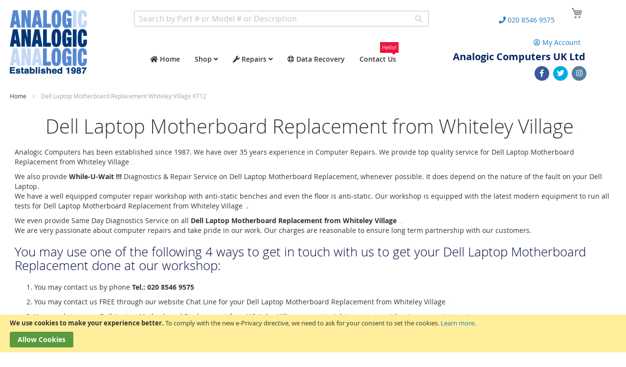

--- FILE ---
content_type: text/html; charset=UTF-8
request_url: https://www.analogic.co.uk/dell-laptop-motherboard-replacement-whiteley-village-kt12
body_size: 17406
content:
<!doctype html>
<html lang="en">
    <head >
        <script>
    var LOCALE = 'en\u002DGB';
    var BASE_URL = 'https\u003A\u002F\u002Fwww.analogic.co.uk\u002F';
    var require = {
        'baseUrl': 'https\u003A\u002F\u002Fwww.analogic.co.uk\u002Fstatic\u002Fversion1753047347\u002Ffrontend\u002FEnhance\u002Fanalogic\u002Fen_GB'
    };</script>        <meta charset="utf-8"/>
<meta name="title" content="Dell Laptop Screen Replacement"/>
<meta name="description" content="We repair all Apple laptops and desktops under Apple warranty or out of Apple warranty. We provide a unique while-u-wait iMac diagnostics and repair service for home users, small businesses and large corporations."/>
<meta name="keywords" content="Dell Laptop Screen Replacement"/>
<meta name="robots" content="INDEX,FOLLOW"/>
<meta name="viewport" content="width=device-width, initial-scale=1"/>
<meta name="format-detection" content="telephone=no"/>
<title>Dell Laptop Screen Replacement</title>
<link  rel="stylesheet" type="text/css"  media="all" href="https://www.analogic.co.uk/static/version1753047347/frontend/Enhance/analogic/en_GB/mage/calendar.css" />
<link  rel="stylesheet" type="text/css"  media="all" href="https://www.analogic.co.uk/static/version1753047347/frontend/Enhance/analogic/en_GB/css/styles-m.css" />
<link  rel="stylesheet" type="text/css"  media="all" href="https://www.analogic.co.uk/static/version1753047347/frontend/Enhance/analogic/en_GB/Magezon_Core/css/styles.css" />
<link  rel="stylesheet" type="text/css"  media="all" href="https://www.analogic.co.uk/static/version1753047347/frontend/Enhance/analogic/en_GB/Magezon_Core/css/owlcarousel/owl.carousel.min.css" />
<link  rel="stylesheet" type="text/css"  media="all" href="https://www.analogic.co.uk/static/version1753047347/frontend/Enhance/analogic/en_GB/Magezon_Core/css/animate.css" />
<link  rel="stylesheet" type="text/css"  media="all" href="https://www.analogic.co.uk/static/version1753047347/frontend/Enhance/analogic/en_GB/Magezon_Core/css/fontawesome5.css" />
<link  rel="stylesheet" type="text/css"  media="all" href="https://www.analogic.co.uk/static/version1753047347/frontend/Enhance/analogic/en_GB/Magezon_Core/css/mgz_font.css" />
<link  rel="stylesheet" type="text/css"  media="all" href="https://www.analogic.co.uk/static/version1753047347/frontend/Enhance/analogic/en_GB/Magezon_Core/css/mgz_bootstrap.css" />
<link  rel="stylesheet" type="text/css"  media="all" href="https://www.analogic.co.uk/static/version1753047347/frontend/Enhance/analogic/en_GB/Magezon_Builder/css/openiconic.min.css" />
<link  rel="stylesheet" type="text/css"  media="all" href="https://www.analogic.co.uk/static/version1753047347/frontend/Enhance/analogic/en_GB/Magezon_Builder/css/styles.css" />
<link  rel="stylesheet" type="text/css"  media="all" href="https://www.analogic.co.uk/static/version1753047347/frontend/Enhance/analogic/en_GB/Magezon_Builder/css/common.css" />
<link  rel="stylesheet" type="text/css"  media="all" href="https://www.analogic.co.uk/static/version1753047347/frontend/Enhance/analogic/en_GB/Magezon_Core/css/magnific.css" />
<link  rel="stylesheet" type="text/css"  media="all" href="https://www.analogic.co.uk/static/version1753047347/frontend/Enhance/analogic/en_GB/Magezon_PageBuilder/css/styles.css" />
<link  rel="stylesheet" type="text/css"  media="all" href="https://www.analogic.co.uk/static/version1753047347/frontend/Enhance/analogic/en_GB/Magezon_PageBuilder/vendor/photoswipe/photoswipe.css" />
<link  rel="stylesheet" type="text/css"  media="all" href="https://www.analogic.co.uk/static/version1753047347/frontend/Enhance/analogic/en_GB/Magezon_PageBuilder/vendor/photoswipe/default-skin/default-skin.css" />
<link  rel="stylesheet" type="text/css"  media="all" href="https://www.analogic.co.uk/static/version1753047347/frontend/Enhance/analogic/en_GB/Magezon_PageBuilder/vendor/blueimp/css/blueimp-gallery.min.css" />
<link  rel="stylesheet" type="text/css"  media="all" href="https://www.analogic.co.uk/static/version1753047347/frontend/Enhance/analogic/en_GB/Magezon_Newsletter/css/styles.css" />
<link  rel="stylesheet" type="text/css"  media="all" href="https://www.analogic.co.uk/static/version1753047347/frontend/Enhance/analogic/en_GB/Magezon_NinjaMenus/css/styles.css" />
<link  rel="stylesheet" type="text/css"  media="all" href="https://www.analogic.co.uk/static/version1753047347/frontend/Enhance/analogic/en_GB/Magezon_HeaderFooterBuilder/css/styles.css" />
<link  rel="stylesheet" type="text/css"  media="all" href="https://www.analogic.co.uk/static/version1753047347/frontend/Enhance/analogic/en_GB/Magezon_PageBuilderIconBox/css/styles.css" />
<link  rel="stylesheet" type="text/css"  media="all" href="https://www.analogic.co.uk/static/version1753047347/frontend/Enhance/analogic/en_GB/Magezon_Core/css/ionslider.css" />
<link  rel="stylesheet" type="text/css"  media="all" href="https://www.analogic.co.uk/static/version1753047347/frontend/Enhance/analogic/en_GB/BlueFormBuilder_Core/css/intlTelInput.min.css" />
<link  rel="stylesheet" type="text/css"  media="screen and (min-width: 768px)" href="https://www.analogic.co.uk/static/version1753047347/frontend/Enhance/analogic/en_GB/css/styles-l.css" />
<link  rel="stylesheet" type="text/css"  media="print" href="https://www.analogic.co.uk/static/version1753047347/frontend/Enhance/analogic/en_GB/css/print.css" />
<script  type="text/javascript"  src="https://www.analogic.co.uk/static/version1753047347/frontend/Enhance/analogic/en_GB/requirejs/require.js"></script>
<script  type="text/javascript"  src="https://www.analogic.co.uk/static/version1753047347/frontend/Enhance/analogic/en_GB/mage/requirejs/mixins.js"></script>
<script  type="text/javascript"  src="https://www.analogic.co.uk/static/version1753047347/frontend/Enhance/analogic/en_GB/requirejs-config.js"></script>
<script  type="text/javascript"  src="https://www.analogic.co.uk/static/version1753047347/frontend/Enhance/analogic/en_GB/Smile_ElasticsuiteTracker/js/tracking.js"></script>
<link  rel="icon" type="image/x-icon" href="https://www.analogic.co.uk/media/favicon/stores/1/favicon.png" />
<link  rel="shortcut icon" type="image/x-icon" href="https://www.analogic.co.uk/media/favicon/stores/1/favicon.png" />
<link rel="apple-touch-icon" sizes="60x60" href="https://www.analogic.co.uk/media/favicon/apple-icon-60x60.png"/>
        <!-- BEGIN GOOGLE ANALYTICS CODE -->
<script type="text/x-magento-init">
{
    "*": {
        "Magento_GoogleAnalytics/js/google-analytics": {
            "isCookieRestrictionModeEnabled": 1,
            "currentWebsite": 1,
            "cookieName": "user_allowed_save_cookie",
            "ordersTrackingData": [],
            "pageTrackingData": {"optPageUrl":"","isAnonymizedIpActive":false,"accountId":"UA-37641392-1"}        }
    }
}
</script>
<!-- END GOOGLE ANALYTICS CODE -->
    <script type="text/x-magento-init">
        {
            "*": {
                "Magento_PageCache/js/form-key-provider": {
                    "isPaginationCacheEnabled":
                        0                }
            }
        }
    </script>
<script type="text/javascript" src="https://chimpstatic.com/mcjs-connected/js/users/f59b00b80395e085069572ee6/43420c240428ab1e543e18eda.js" defer></script>
<style>
	@media (min-width: 1260px) {
		.magezon-builder .mgz-container {width: 1260px;}
	}
	.catalog-product-view:not(.weltpixel-quickview-catalog-product-view):not(.weltpixel_quickview-catalog_product-view) .box-tocart .action.tocart {
margin-bottom: 5px !important;
}


button.action.primary {
    background-color: #599b3d !important;
    border-color: #599b3d !important;
    color: #FFFFFF !important;
}

#paypal-smart-button
{ 
z-index:1 !important; position: relative !important;
}

 /* Move reCAPTCHA v3 badge to the left */
 
 .grecaptcha-badge {
  width: 70px !important;
  overflow: hidden !important;
  transition: all 0.3s ease !important;
  left: 4px !important;
z-index: 1000px;
}

.grecaptcha-badge:hover {
  width: 256px !important;
}</style>
<script>
try{smileTracker.setConfig({beaconUrl:'https://www.analogic.co.uk/elasticsuite/tracker/hit/image/h.png',telemetryUrl:'https://t.elasticsuite.io/track',telemetryEnabled:'',sessionConfig:{"visit_cookie_name":"STUID","visit_cookie_lifetime":"3600","visitor_cookie_lifetime":"365","visitor_cookie_name":"STVID","domain":"www.analogic.co.uk","path":"\/"},endpointUrl:'https://www.analogic.co.uk/rest/V1/elasticsuite-tracker/hit',});smileTracker.addPageVar('store_id','1');require(['Smile_ElasticsuiteTracker/js/user-consent'],function(userConsent){if(userConsent({"cookieRestrictionEnabled":"1","cookieRestrictionName":"user_allowed_save_cookie"})){smileTracker.sendTag();}});}catch(err){;}
</script>    <style>.d1p5eee-s{padding:2px 5px 2px 2px!important;border-color:#c1c1c1 !important}@media (max-width:575px){.d1p5eee-s{padding-top:20px !important;border-color:#ffffff !important}}@media (min-width:768px){.mgz-element.d1p5eee .block-search{width:100% !important}}.fhm2ya6>a{color:#020b44 !important}.rlfia7d>a{color:#020b44 !important}.v7nt7um>a{color:#020b44 !important}.v3qmj98>a{color:#020b44 !important}.lgy744c>a{color:#020b44 !important}.s7oxgjs>a{color:#020b44 !important}.c8aecvi.active>a{background:#082463 !important}.d8axpl1 > .item-submenu{width:150px !important}.a7bmwlf > .item-submenu{width:150px !important}.qdglxdl > .item-submenu{width:150px !important}.n1ktyii > .item-submenu{width:150px !important}.tb2sbur > .item-submenu{width:150px !important}.rg41we7 > .item-submenu{width:150px !important}.g3n2o8o > .item-submenu{width:150px !important}.ub0pmt8 > .item-submenu{width:150px !important}.olrwn33 > .item-submenu{width:350px !important}.olrwn33.active>a{background:#082463 !important}.j0ein2s.active>a{background:#082463 !important}.rtub7n6.active>a{background:#082463 !important}#ninjamenus1.ninjamenus .level0 > a,#ninjamenus1.ninjamenus.ninjamenus-drilldown .level0 > a{background-color:#ffffff}#ninjamenus1.ninjamenus .level0:hover > a,#ninjamenus1.ninjamenus.ninjamenus-drilldown .level0:hover > a{background-color:#082463}#ninjamenus1.ninjamenus .level0 .item-submenu .nav-item > a,#ninjamenus1.ninjamenus-drilldown .nav-item > a{background-color:#ffffff}.ob6lcg9{float:right}.ob6lcg9-s{margin-top:-10px !important}.mch95xu{float:right}.mch95xu-s{text-align:center;padding-right:5px !important;padding-left:5px !important;margin-top:11px !important;margin-right:10px !important;margin-left:5px !important}.mgz-element.mch95xu .hfb-links-item{padding:20}.ihcvl03{float:right}.ihcvl03-s{text-align:center;padding-right:5px !important;padding-left:5px !important;margin-top:11px !important;margin-right:5px !important;margin-left:10px !important}.mgz-element.ihcvl03 .hfb-links-item{padding:20}.pr9xv30{float:right}.pr9xv30-s{text-align:right;margin-top:-10px !important}.nc50cag-s{text-align:right;padding-top:-10px !important;padding-right:-10px !important;margin-top:-15px !important;margin-right:-10px !important}.mgz-element.nc50cag .mgz-socialicons i{border-radius:50px;font-size:15px;width:30px;height:30px;line-height:30px}.msjv09s-s{padding-top:10px !important;background-color:#fff !important}.nce2l9d-s{text-align:center}.mgz-element.psh0b54 .mgz-element-heading-text{color:#020b44}.rswr0qf-s{text-align:center}.mgz-element.rswr0qf .image-content{width:100%;text-align:center}.mgz-element.rswr0qf .image-title{font-size:16px}.xm6if1o-s{text-align:right}.mgz-element.xm6if1o .mgz-link{color:#ffffff;background-color:#599b3d;width:100%}.mgz-element.xm6if1o .mgz-link{color:#ffffff;background-color:#599b3d;width:100%}.mgz-element.p77kq8e .mgz-link{color:#ffffff;background-color:#020b44;width:100%}.mgz-element.p77kq8e .mgz-link{color:#ffffff;background-color:#020b44;width:100%}.ig7fbw7-s{text-align:center}.mgz-element.q4f23y4 .action > strong,.mgz-element.q4f23y4 .title{font-size:16px;color:#ffffff;font-weight:600}.mgz-element.q4f23y4 .hfb-links-item{color:#ffffff !important}.mgz-element.q4f23y4 .action:after{color:#ffffff !important}.i7y2mkl-s{margin-bottom:15px !important}.mgz-element.vuryfag .action > strong,.mgz-element.vuryfag .title{font-size:16px;color:#ffffff;font-weight:600}.mgz-element.vuryfag .hfb-links-item{color:#ffffff !important}.mgz-element.vuryfag .action:after{color:#ffffff !important}.mgz-element.v573gb3 .action > strong,.mgz-element.v573gb3 .title{font-size:16px;color:#ffffff;font-weight:600}.mgz-element.v573gb3 .hfb-links-item{color:#ffffff !important}.mgz-element.v573gb3 .action:after{color:#ffffff !important}.mgz-element.vwhdeyq .mgz-socialicons i{border-radius:100px}.mgz-element.mwvv73l .mgz-element-heading-text{font-size:16px;color:#ffffff;font-weight:600}.hy8590v-s{text-align:center;padding-top:20px !important;background-color:#082463 !important}.dfr9kra-s{text-align:center;margin-bottom:15px !important}.mgz-element.dfr9kra .image-content{width:100%;text-align:center}.mgz-element.dfr9kra .image-title{font-size:16px}.xhsku28-s{background-color:#f5f5f5 !important}.p6fwmnd>.mgz-element-inner{padding:7.5px}.wjiu9ja-s{text-align:center}.mgz-element.wjiu9ja .hfb-copyright{color:#878787}.llpcmpo-s{background-color:#ffffff !important}</style></head>
    <body data-container="body"
          data-mage-init='{"loaderAjax": {}, "loader": { "icon": "https://www.analogic.co.uk/static/version1753047347/frontend/Enhance/analogic/en_GB/images/loader-2.gif"}}'
        id="html-body" class="cms-dell-laptop-motherboard-replacement-whiteley-village-kt12 cms-page-view page-layout-1column">
        
<script type="text/x-magento-init">
    {
        "*": {
            "Magento_PageBuilder/js/widget-initializer": {
                "config": {"[data-content-type=\"slider\"][data-appearance=\"default\"]":{"Magento_PageBuilder\/js\/content-type\/slider\/appearance\/default\/widget":false},"[data-content-type=\"map\"]":{"Magento_PageBuilder\/js\/content-type\/map\/appearance\/default\/widget":false},"[data-content-type=\"row\"]":{"Magento_PageBuilder\/js\/content-type\/row\/appearance\/default\/widget":false},"[data-content-type=\"tabs\"]":{"Magento_PageBuilder\/js\/content-type\/tabs\/appearance\/default\/widget":false},"[data-content-type=\"slide\"]":{"Magento_PageBuilder\/js\/content-type\/slide\/appearance\/default\/widget":{"buttonSelector":".pagebuilder-slide-button","showOverlay":"hover","dataRole":"slide"}},"[data-content-type=\"banner\"]":{"Magento_PageBuilder\/js\/content-type\/banner\/appearance\/default\/widget":{"buttonSelector":".pagebuilder-banner-button","showOverlay":"hover","dataRole":"banner"}},"[data-content-type=\"buttons\"]":{"Magento_PageBuilder\/js\/content-type\/buttons\/appearance\/inline\/widget":false},"[data-content-type=\"products\"][data-appearance=\"carousel\"]":{"Magento_PageBuilder\/js\/content-type\/products\/appearance\/carousel\/widget":false}},
                "breakpoints": {"desktop":{"label":"Desktop","stage":true,"default":true,"class":"desktop-switcher","icon":"Magento_PageBuilder::css\/images\/switcher\/switcher-desktop.svg","conditions":{"min-width":"1024px"},"options":{"products":{"default":{"slidesToShow":"5"}}}},"tablet":{"conditions":{"max-width":"1024px","min-width":"768px"},"options":{"products":{"default":{"slidesToShow":"4"},"continuous":{"slidesToShow":"3"}}}},"mobile":{"label":"Mobile","stage":true,"class":"mobile-switcher","icon":"Magento_PageBuilder::css\/images\/switcher\/switcher-mobile.svg","media":"only screen and (max-width: 768px)","conditions":{"max-width":"768px","min-width":"640px"},"options":{"products":{"default":{"slidesToShow":"3"}}}},"mobile-small":{"conditions":{"max-width":"640px"},"options":{"products":{"default":{"slidesToShow":"2"},"continuous":{"slidesToShow":"1"}}}}}            }
        }
    }
</script>

<div class="cookie-status-message" id="cookie-status">
    The store will not work correctly in the case when cookies are disabled.</div>
<script type="text&#x2F;javascript">document.querySelector("#cookie-status").style.display = "none";</script>
<script type="text/x-magento-init">
    {
        "*": {
            "cookieStatus": {}
        }
    }
</script>

<script type="text/x-magento-init">
    {
        "*": {
            "mage/cookies": {
                "expires": null,
                "path": "\u002F",
                "domain": ".www.analogic.co.uk",
                "secure": true,
                "lifetime": "3600"
            }
        }
    }
</script>
    <noscript>
        <div class="message global noscript">
            <div class="content">
                <p>
                    <strong>JavaScript seems to be disabled in your browser.</strong>
                    <span>
                        For the best experience on our site, be sure to turn on Javascript in your browser.                    </span>
                </p>
            </div>
        </div>
    </noscript>
    <div role="alertdialog"
         tabindex="-1"
         class="message global cookie"
         id="notice-cookie-block">
        <div role="document" class="content" tabindex="0">
            <p>
                <strong>We use cookies to make your experience better.</strong>
                <span>To comply with the new e-Privacy directive, we need to ask for your consent to set the cookies.                </span>
                <a href="https://www.analogic.co.uk/privacy-policy-cookie-restriction-mode/">Learn more</a>.            </p>
            <div class="actions">
                <button id="btn-cookie-allow" class="action allow primary">
                    <span>Allow Cookies</span>
                </button>
            </div>
        </div>
    </div>
    <script type="text&#x2F;javascript">var elemeYfXP2Le = document.querySelector('div#notice-cookie-block');
if (elemeYfXP2Le) {
elemeYfXP2Le.style.display = 'none';
}</script>    <script type="text/x-magento-init">
        {
            "#notice-cookie-block": {
                "cookieNotices": {
                    "cookieAllowButtonSelector": "#btn-cookie-allow",
                    "cookieName": "user_allowed_save_cookie",
                    "cookieValue": {"1":1},
                    "cookieLifetime": 31536000,
                    "noCookiesUrl": "https\u003A\u002F\u002Fwww.analogic.co.uk\u002Fcookie\u002Findex\u002FnoCookies\u002F"
                }
            }
        }
    </script>

<script>
    window.cookiesConfig = window.cookiesConfig || {};
    window.cookiesConfig.secure = true;
</script><script>    require.config({
        map: {
            '*': {
                wysiwygAdapter: 'mage/adminhtml/wysiwyg/tiny_mce/tinymceAdapter'
            }
        }
    });</script><script>    require.config({
        paths: {
            googleMaps: 'https\u003A\u002F\u002Fmaps.googleapis.com\u002Fmaps\u002Fapi\u002Fjs\u003Fv\u003D3\u0026key\u003D'
        },
        config: {
            'Magento_PageBuilder/js/utils/map': {
                style: '',
            },
            'Magento_PageBuilder/js/content-type/map/preview': {
                apiKey: '',
                apiKeyErrorMessage: 'You\u0020must\u0020provide\u0020a\u0020valid\u0020\u003Ca\u0020href\u003D\u0027https\u003A\u002F\u002Fwww.analogic.co.uk\u002Fadminhtml\u002Fsystem_config\u002Fedit\u002Fsection\u002Fcms\u002F\u0023cms_pagebuilder\u0027\u0020target\u003D\u0027_blank\u0027\u003EGoogle\u0020Maps\u0020API\u0020key\u003C\u002Fa\u003E\u0020to\u0020use\u0020a\u0020map.'
            },
            'Magento_PageBuilder/js/form/element/map': {
                apiKey: '',
                apiKeyErrorMessage: 'You\u0020must\u0020provide\u0020a\u0020valid\u0020\u003Ca\u0020href\u003D\u0027https\u003A\u002F\u002Fwww.analogic.co.uk\u002Fadminhtml\u002Fsystem_config\u002Fedit\u002Fsection\u002Fcms\u002F\u0023cms_pagebuilder\u0027\u0020target\u003D\u0027_blank\u0027\u003EGoogle\u0020Maps\u0020API\u0020key\u003C\u002Fa\u003E\u0020to\u0020use\u0020a\u0020map.'
            },
        }
    });</script><script>
    require.config({
        shim: {
            'Magento_PageBuilder/js/utils/map': {
                deps: ['googleMaps']
            }
        }
    });</script><div class="page-wrapper"><header class="magezon-builder magezon-builder-preload hfb hfb-header hfb-header2"><div class="msjv09s mgz-element mgz-element-row full_width_row"><div class="mgz-element-inner msjv09s-s"><div data-background-type="image" data-parallax-image-background-position="center top" class="mgz-parallax msjv09s-p"><div class="mgz-parallax-inner"></div></div><div class="inner-content mgz-container"><div class="nhlk06l mgz-element mgz-element-column mgz-col-md-15 mgz-col-xs-10"><div class="mgz-element-inner nhlk06l-s"><div class="b5q4txw mgz-element mgz-child mgz-element-site_logo hfb-logo-hamburger"><div class="mgz-element-inner b5q4txw-s"><span data-action="toggle-nav" class="action nav-toggle"><span>Toggle Nav</span></span> <a class="logo" href="https://www.analogic.co.uk/" aria-label="store logo"><img src="https://www.analogic.co.uk/media/logo/default/newlogo3.png" title="A&#x20;logo&#x20;in&#x20;three&#x20;shades&#x20;of&#x20;blue&#x20;with&#x20;&#x27;Analogic&#x27;&#x20;written&#x20;three&#x20;times.&#x20;Underneath&#x20;in&#x20;dark&#x20;blue&#x20;&#x27;est&#x20;1987&#x27;" alt="A&#x20;logo&#x20;in&#x20;three&#x20;shades&#x20;of&#x20;blue&#x20;with&#x20;&#x27;Analogic&#x27;&#x20;written&#x20;three&#x20;times.&#x20;Underneath&#x20;in&#x20;dark&#x20;blue&#x20;&#x27;est&#x20;1987&#x27;" /></a></div></div></div></div><div class="omfrlth mgz-element mgz-element-column mgz-col-md-6 mgz-col-xs-1"><div class="mgz-element-inner omfrlth-s"><div class="d1p5eee mgz-element mgz-child mgz-element-search_form"><div class="mgz-element-inner d1p5eee-s"><div class="block block-search"><div class="block block-title"><strong>Search</strong> </div><div class="block block-content"><form id="minisearch-form-top-search" class="form minisearch" action="https://www.analogic.co.uk/catalogsearch/result/" method="get" ><div class="field search"><label class="label" for="minisearch-input-top-search" data-role="minisearch-label"><span>Search</span> </label> <div class="control"><input placeholder="Search by Part # or Model # or Description" id="minisearch-input-top-search" type="text" name="q" value="" placeholder="Search entire store here..." class="input-text" maxlength="128" role="combobox" aria-haspopup="false" aria-autocomplete="both" aria-expanded="false" autocomplete="off" data-block="autocomplete-form" data-mage-init="&#x7B;&quot;quickSearch&quot;&#x3A;&#x7B;&quot;formSelector&quot;&#x3A;&quot;&#x23;minisearch-form-top-search&quot;,&quot;url&quot;&#x3A;&quot;https&#x3A;&#x5C;&#x2F;&#x5C;&#x2F;www.analogic.co.uk&#x5C;&#x2F;search&#x5C;&#x2F;ajax&#x5C;&#x2F;suggest&#x5C;&#x2F;&quot;,&quot;destinationSelector&quot;&#x3A;&quot;&#x23;minisearch-autocomplete-top-search&quot;,&quot;templates&quot;&#x3A;&#x7B;&quot;term&quot;&#x3A;&#x7B;&quot;title&quot;&#x3A;&quot;Search&#x20;terms&quot;,&quot;template&quot;&#x3A;&quot;Smile_ElasticsuiteCore&#x5C;&#x2F;autocomplete&#x5C;&#x2F;term&quot;&#x7D;,&quot;product&quot;&#x3A;&#x7B;&quot;title&quot;&#x3A;&quot;Products&quot;,&quot;template&quot;&#x3A;&quot;Smile_ElasticsuiteCatalog&#x5C;&#x2F;autocomplete&#x5C;&#x2F;product&quot;&#x7D;,&quot;category&quot;&#x3A;&#x7B;&quot;title&quot;&#x3A;&quot;Categories&quot;,&quot;template&quot;&#x3A;&quot;Smile_ElasticsuiteCatalog&#x5C;&#x2F;autocomplete&#x5C;&#x2F;category&quot;&#x7D;,&quot;product_attribute&quot;&#x3A;&#x7B;&quot;title&quot;&#x3A;&quot;Attributes&quot;,&quot;template&quot;&#x3A;&quot;Smile_ElasticsuiteCatalog&#x5C;&#x2F;autocomplete&#x5C;&#x2F;product-attribute&quot;,&quot;titleRenderer&quot;&#x3A;&quot;Smile_ElasticsuiteCatalog&#x5C;&#x2F;js&#x5C;&#x2F;autocomplete&#x5C;&#x2F;product-attribute&quot;&#x7D;&#x7D;,&quot;priceFormat&quot;&#x3A;&#x7B;&quot;pattern&quot;&#x3A;&quot;&#x5C;u00a3&#x25;s&quot;,&quot;precision&quot;&#x3A;2,&quot;requiredPrecision&quot;&#x3A;2,&quot;decimalSymbol&quot;&#x3A;&quot;.&quot;,&quot;groupSymbol&quot;&#x3A;&quot;,&quot;,&quot;groupLength&quot;&#x3A;3,&quot;integerRequired&quot;&#x3A;false&#x7D;,&quot;minSearchLength&quot;&#x3A;&quot;2&quot;&#x7D;&#x7D;" /><div id="minisearch-autocomplete-top-search" class="search-autocomplete"></div></div></div><div class="actions"><button type="submit" title="Search" class="action search" ><span>Search</span> </button> </div></form></div></div></div></div><div class="fpmfbml mgz-element mgz-child mgz-element-top_navigation"><div class="mgz-element-inner fpmfbml-s"><div class="sections nav-sections"><div class="section-items nav-sections-items" data-mage-init='{"tabs":{"openedState":"active"}}'><div class="section-item-title nav-sections-item-title" data-role="collapsible"><a class="nav-sections-item-switch" data-toggle="switch" href="#store.menu"> Menu </a> </div><div class="section-item-content nav-sections-item-content" id="store.menu" data-role="content"><nav class="navigation" data-action="navigation"><div class="ninjamenus-hamburger-trigger"><div class="menu-trigger-inner"><span class="trigger-icon"><span class="line"></span> <span class="line"></span> <span class="line"></span> </span> <span class="label">MENU</span> </div></div><div id="ninjamenus1" class="ninjamenus ninjamenus-hamburger-menu ninjamenus-horizontal ninjamenus-mobile-accordion ninjamenus-desktop ninjamenus-top" data-type="horizontal" data-mobile-type="accordion" data-mage-init='{"ninjamenustop": {"id": "ninjamenus1","mobileBreakpoint": 768, "stick": false}}'><div class="magezon-builder magezon-builder-preload"><div class="f0c17a0 mgz-element nav-item level0" data-icon="fas mgz-fa-home"><a href="/" ><i class="item-icon fas mgz-fa-home "></i> <span class="title">Home</span> </a> </div><div class="c8aecvi mgz-element nav-item mega left_edge_parent_item level0" data-caret-hover="fas mgz-fa-angle-down"><a href="#" ><span class="title">Shop</span> <i class="caret fas mgz-fa-angle-down"></i> </a> <div class="item-submenu mgz-element-inner c8aecvi-s"><div class="xuaqmlj mgz-element nav-item"><a href="https://www.analogic.co.uk/shop/apple-products.html" ><span class="title">Apple Products</span> </a> </div><div class="d0mdaw2 mgz-element nav-item"><a href="https://www.analogic.co.uk/shop/refurbished-macs.html" ><span class="title">Refurbished Macs</span> </a> </div><div class="ql379da mgz-element nav-item"><a href="https://www.analogic.co.uk/laptop-screens" ><span class="title">Laptop Screens</span> </a> </div><div class="ow66ipc mgz-element nav-item"><a href="https://www.analogic.co.uk/shop/laptop-keyboards.html" ><span class="title">Laptop Keyboards</span> </a> </div><div class="nh2qvhx mgz-element nav-item"><a href="https://www.analogic.co.uk/shop/ac-adapters.html" ><span class="title">Laptop AC Adapters</span> </a> </div><div class="scew29p mgz-element nav-item mega left_edge_parent_item" data-caret="fas mgz-fa-angle-right" data-caret-hover="fas mgz-fa-angle-double-right"><a href="https://www.analogic.co.uk/shop/amiga.html" ><span class="title">Amiga</span> <i class="caret fas mgz-fa-angle-right"></i> </a> <div class="item-submenu mgz-element-inner scew29p-s"><div class="u5t0xmh mgz-element nav-item mega left_edge_parent_item" data-caret="fas mgz-fa-angle-right" data-caret-hover="fas mgz-fa-angle-double-right"><a href="https://www.analogic.co.uk/shop/amiga/a1200.html" ><span class="title">A1200</span> <i class="caret fas mgz-fa-angle-right"></i> </a> <div class="item-submenu mgz-element-inner u5t0xmh-s"><div class="hyb5ylo mgz-element nav-item"><a href="https://www.analogic.co.uk/shop/amiga/a1200/motherboards.html" ><span class="title">Motherboards</span> </a> </div><div class="ceh9s93 mgz-element nav-item"><a href="https://www.analogic.co.uk/shop/amiga/a1200/power-supplies.html" ><span class="title">Power Supplies</span> </a> </div><div class="kr825wd mgz-element nav-item"><a href="https://www.analogic.co.uk/shop/amiga/a1200/shop-amiga-a1200-cases-and-keyboards-html.html" ><span class="title">Cases and Keyboards</span> </a> </div><div class="l8vqmn3 mgz-element nav-item"><a href="https://www.analogic.co.uk/shop/amiga/a1200/cases-and-keyboards.html" ><span class="title">Chips and ROMs</span> </a> </div><div class="w6syxac mgz-element nav-item"><a href="https://www.analogic.co.uk/shop/amiga/a1200/misc.html" ><span class="title">Misc</span> </a> </div></div></div><div class="gjffl5t mgz-element nav-item mega left_edge_parent_item" data-caret="fas mgz-fa-angle-right" data-caret-hover="fas mgz-fa-angle-double-right"><a href="https://www.analogic.co.uk/shop/amiga/a2000.html" ><span class="title">A2000</span> <i class="caret fas mgz-fa-angle-right"></i> </a> <div class="item-submenu mgz-element-inner gjffl5t-s"><div class="ul1u5lh mgz-element nav-item"><a href="https://www.analogic.co.uk/shop/amiga/a2000/motherboards-cases-and-keyboards.html" ><span class="title">Motherboards</span> </a> </div><div class="c1cbgig mgz-element nav-item"><a href="https://www.analogic.co.uk/shop/amiga/a2000/power-supplies.html" ><span class="title">Power Supplies</span> </a> </div><div class="ldq7r1h mgz-element nav-item"><a href="https://www.analogic.co.uk/shop/amiga/a2000/cases-and-keyboards.html" ><span class="title">Cases and Keyboards</span> </a> </div><div class="cralqur mgz-element nav-item"><a href="https://www.analogic.co.uk/shop/amiga/a2000/chips-and-roms.html" ><span class="title">Chips and ROMs</span> </a> </div><div class="e0xal2v mgz-element nav-item"><a href="https://www.analogic.co.uk/shop/amiga/a2000/misc.html" ><span class="title">Misc</span> </a> </div></div></div><div class="klb9nxf mgz-element nav-item mega left_edge_parent_item" data-caret="fas mgz-fa-angle-right" data-caret-hover="fas mgz-fa-angle-double-right"><a href="https://www.analogic.co.uk/shop/amiga/a3000.html" ><span class="title">A3000</span> <i class="caret fas mgz-fa-angle-right"></i> </a> <div class="item-submenu mgz-element-inner klb9nxf-s"><div class="ypnkobh mgz-element nav-item"><a href="https://www.analogic.co.uk/shop/amiga/a3000/chips-and-roms.html" ><span class="title">Chips and ROMs</span> </a> </div><div class="vaf2tm4 mgz-element nav-item"><a href="https://www.analogic.co.uk/shop/amiga/a3000/misc.html" ><span class="title">Misc</span> </a> </div></div></div><div class="pwbuy7e mgz-element nav-item mega left_edge_parent_item" data-caret="fas mgz-fa-angle-right" data-caret-hover="fas mgz-fa-angle-double-right"><a href="https://www.analogic.co.uk/shop/amiga/a4000.html" ><span class="title">A4000</span> <i class="caret fas mgz-fa-angle-right"></i> </a> <div class="item-submenu mgz-element-inner pwbuy7e-s"><div class="s3ruujv mgz-element nav-item"><a href="https://www.analogic.co.uk/shop/amiga/a4000/motherboards.html" ><span class="title">Motherboards</span> </a> </div><div class="bh0y7ua mgz-element nav-item"><a href="https://www.analogic.co.uk/shop/amiga/a4000/power-supplies.html" ><span class="title">Power Supplies</span> </a> </div><div class="tv2j5u8 mgz-element nav-item"><a href="https://www.analogic.co.uk/shop/amiga/a4000/cases-and-keyboards.html" ><span class="title">Cases and Keyboards</span> </a> </div><div class="javx5w5 mgz-element nav-item"><a href="https://www.analogic.co.uk/shop/amiga/a4000/shop-amiga-a4000-chips-and-roms-html.html" ><span class="title">Chips and ROMs</span> </a> </div><div class="jweuapk mgz-element nav-item"><a href="https://www.analogic.co.uk/shop/amiga/a4000/chips-and-roms.html" ><span class="title">Misc</span> </a> </div></div></div><div class="kvf4jdw mgz-element nav-item mega left_edge_parent_item" data-caret="fas mgz-fa-angle-right" data-caret-hover="fas mgz-fa-angle-double-right"><a href="https://www.analogic.co.uk/shop/amiga/a500.html" ><span class="title">A500</span> <i class="caret fas mgz-fa-angle-right"></i> </a> <div class="item-submenu mgz-element-inner kvf4jdw-s"><div class="r4uwb4r mgz-element nav-item"><a href="https://www.analogic.co.uk/shop/amiga/a500/computers.html" ><span class="title">Computers</span> </a> </div><div class="i1um91s mgz-element nav-item"><a href="https://www.analogic.co.uk/shop/amiga/a500/motherboards.html" ><span class="title">Motherboards</span> </a> </div><div class="de6bktd mgz-element nav-item"><a href="https://www.analogic.co.uk/shop/amiga/a500/power-supplies.html" ><span class="title">Power Supplies</span> </a> </div><div class="tixt6gr mgz-element nav-item"><a href="https://www.analogic.co.uk/shop/amiga/a500/cases-and-keyboards.html" ><span class="title">Cases and Keyboards</span> </a> </div><div class="a33yv2l mgz-element nav-item"><a href="https://www.analogic.co.uk/shop/amiga/a500/chips-and-roms.html" ><span class="title">Chips and ROMs</span> </a> </div><div class="jbfbmju mgz-element nav-item"><a href="https://www.analogic.co.uk/shop/amiga/a500/misc.html" ><span class="title">Misc</span> </a> </div></div></div><div class="s7oxgjs mgz-element nav-item mega left_edge_parent_item" data-caret="fas mgz-fa-angle-right" data-caret-hover="fas mgz-fa-angle-double-right"><a href="https://www.analogic.co.uk/shop/amiga/shop-amiga-a500plus-html.html" ><span class="title">A500+</span> <i class="caret fas mgz-fa-angle-right"></i> </a> <div class="item-submenu mgz-element-inner s7oxgjs-s"><div class="fhm2ya6 mgz-element nav-item"><a href="https://www.analogic.co.uk/shop/amiga/shop-amiga-a500plus-html/motherboards.html" ><span class="title">Motherboards</span> </a> </div><div class="rlfia7d mgz-element nav-item"><a href="https://www.analogic.co.uk/shop/amiga/shop-amiga-a500plus-html/power-supplies.html" ><span class="title">Power Supplies</span> </a> </div><div class="v7nt7um mgz-element nav-item"><a href="https://www.analogic.co.uk/shop/amiga/shop-amiga-a500plus-html/cases-and-keyboards.html" ><span class="title">Cases and Keyboards</span> </a> </div><div class="v3qmj98 mgz-element nav-item"><a href="https://www.analogic.co.uk/shop/amiga/shop-amiga-a500plus-html/chips-and-roms.html" ><span class="title">Chips and ROMs</span> </a> </div><div class="lgy744c mgz-element nav-item"><a href="https://www.analogic.co.uk/shop/amiga/shop-amiga-a500plus-html/misc.html" ><span class="title">Misc</span> </a> </div></div></div><div class="cr8mlqr mgz-element nav-item mega left_edge_parent_item" data-caret="fas mgz-fa-angle-right" data-caret-hover="fas mgz-fa-angle-double-right"><a href="https://www.analogic.co.uk/shop/amiga/a600.html" ><span class="title">A600</span> <i class="caret fas mgz-fa-angle-right"></i> </a> <div class="item-submenu mgz-element-inner cr8mlqr-s"><div class="gmdwxph mgz-element nav-item"><a href="https://www.analogic.co.uk/shop/amiga/a600/computers.html" ><span class="title">Computers</span> </a> </div><div class="j21u3p8 mgz-element nav-item"><a href="https://www.analogic.co.uk/shop/amiga/a600/motherboards.html" ><span class="title">Motherboards</span> </a> </div><div class="g8rev7p mgz-element nav-item"><a href="https://www.analogic.co.uk/shop/amiga/a600/power-supplies.html" ><span class="title">Power Supplies</span> </a> </div><div class="eg7hfja mgz-element nav-item"><a href="https://www.analogic.co.uk/shop/amiga/a600/cases-and-keyboards.html" ><span class="title">Cases and Keyboards</span> </a> </div><div class="hxoaxcu mgz-element nav-item"><a href="https://www.analogic.co.uk/shop/amiga/a600/chips-and-roms.html" ><span class="title">Chips and ROMs</span> </a> </div><div class="w1y3k0f mgz-element nav-item"><a href="https://www.analogic.co.uk/shop/amiga/a600/misc.html" ><span class="title">Misc</span> </a> </div></div></div><div class="i1fst1x mgz-element nav-item mega left_edge_parent_item" data-caret="fas mgz-fa-angle-right" data-caret-hover="fas mgz-fa-angle-double-right"><a href="https://www.analogic.co.uk/shop/amiga/cd32.html" ><span class="title">CD32</span> <i class="caret fas mgz-fa-angle-right"></i> </a> <div class="item-submenu mgz-element-inner i1fst1x-s"><div class="vae7rth mgz-element nav-item"><a href="https://www.analogic.co.uk/shop/amiga/cd32/cd32-console.html" ><span class="title">CD32 Console</span> </a> </div><div class="hdd5fr4 mgz-element nav-item"><a href="https://www.analogic.co.uk/shop/amiga/cd32/motherboards.html" ><span class="title">Motherboards</span> </a> </div><div class="cf21b1h mgz-element nav-item"><a href="https://www.analogic.co.uk/shop/amiga/cd32/power-supply.html" ><span class="title">Power Supplies</span> </a> </div><div class="da53dse mgz-element nav-item"><a href="https://www.analogic.co.uk/shop/amiga/cd32/shop-amiga-cd32-cases-html.html" ><span class="title">Cases</span> </a> </div><div class="s45wf80 mgz-element nav-item"><a href="https://www.analogic.co.uk/shop/amiga/cd32/cases.html" ><span class="title">Chips and ROMs</span> </a> </div><div class="kh18np8 mgz-element nav-item"><a href="https://www.analogic.co.uk/shop/amiga/cd32/misc.html" ><span class="title">Misc</span> </a> </div></div></div></div></div><div class="bmara0s mgz-element nav-item mega left_edge_parent_item" data-caret="fas mgz-fa-angle-right" data-caret-hover="fas mgz-fa-angle-double-right"><a href="https://www.analogic.co.uk/shop/apple-parts.html" ><span class="title">Apple Parts</span> <i class="caret fas mgz-fa-angle-right"></i> </a> <div class="item-submenu mgz-element-inner bmara0s-s"><div class="nubss1m mgz-element nav-item mega left_edge_parent_item" data-caret="fas mgz-fa-angle-right" data-caret-hover="fas mgz-fa-angle-double-right"><a href="https://www.analogic.co.uk/shop/apple-parts/mac-desktop.html" ><span class="title">Mac Desktop</span> <i class="caret fas mgz-fa-angle-right"></i> </a> <div class="item-submenu mgz-element-inner nubss1m-s"><div class="x5tdp1d mgz-element nav-item mega left_edge_parent_item"><a href="https://www.analogic.co.uk/shop/apple-parts/mac-desktop/imac.html" ><span class="title">iMac </span> <i class="caret fas mgz-fa-angle-down"></i> </a> <div class="item-submenu mgz-element-inner x5tdp1d-s"><div class="thx40fb mgz-element nav-item mega left_edge_parent_item"><a href="https://www.analogic.co.uk/shop/apple-parts/mac-desktop/imac/imac-g5.html" ><span class="title">iMac G5</span> <i class="caret fas mgz-fa-angle-down"></i> </a> <div class="item-submenu mgz-element-inner thx40fb-s"><div class="wd6hyjr mgz-element nav-item"><a href="https://www.analogic.co.uk/shop/apple-parts/mac-desktop/imac/imac-g5/imac-g5-17-model-a1058.html" ><span class="title">iMac G5 17" Model A1058</span> </a> </div><div class="xgx37la mgz-element nav-item"><a href="https://www.analogic.co.uk/shop/apple-parts/mac-desktop/imac/imac-g5/imac-g5-20-model-a1076.html" ><span class="title">iMac G5 20" Model A1076 </span> </a> </div></div></div><div class="n8pde02 mgz-element nav-item mega left_edge_parent_item"><a href="https://www.analogic.co.uk/shop/apple-parts/mac-desktop/imac/imac-intel.html" ><span class="title">iMac Intel</span> <i class="caret fas mgz-fa-angle-down"></i> </a> <div class="item-submenu mgz-element-inner n8pde02-s"><div class="xnh5xws mgz-element nav-item mega left_edge_parent_item"><a href="https://www.analogic.co.uk/shop/apple-parts/mac-desktop/imac/imac-intel/imac-intel-27.html" ><span class="title">iMac Intel 27"</span> <i class="caret fas mgz-fa-angle-down"></i> </a> <div class="item-submenu mgz-element-inner xnh5xws-s"><div class="hnpccqk mgz-element nav-item"><a href="https://www.analogic.co.uk/shop/apple-parts/mac-desktop/imac/imac-intel/imac-intel-27/imac-intel-27-emc-2546.html" ><span class="title">iMac Intel 27" EMC 2546</span> </a> </div><div class="jnw6o9e mgz-element nav-item"><a href="https://www.analogic.co.uk/shop/apple-parts/mac-desktop/imac/imac-intel/imac-intel-27/imac-intel-27-retina-5k-display-late-2014-2015.html" ><span class="title">iMac Intel 27" Retina 5K Display (Late 2014 & 2015)</span> </a> </div><div class="ps5rxtv mgz-element nav-item"><a href="https://www.analogic.co.uk/shop/apple-parts/mac-desktop/imac/imac-intel/imac-intel-27/imac-intel-27-emc-2429.html" ><span class="title">iMac Intel 27" EMC 2429</span> </a> </div><div class="rix1hkq mgz-element nav-item"><a href="https://www.analogic.co.uk/shop/apple-parts/mac-desktop/imac/imac-intel/imac-intel-27/imac-intel-27-retina-5k-display-mid-2017.html" ><span class="title">iMac Intel 27" Retina 5K Display (Mid 2017)</span> </a> </div><div class="dckbcl0 mgz-element nav-item"><a href="https://www.analogic.co.uk/shop/apple-parts/mac-desktop/imac/imac-intel/imac-intel-27/imac-intel-27-emc-2309-2374.html" ><span class="title">iMac Intel 27" EMC 2309 & 2374</span> </a> </div><div class="y442dno mgz-element nav-item"><a href="https://www.analogic.co.uk/shop/apple-parts/mac-desktop/imac/imac-intel/imac-intel-27/imac-intel-27-emc-2390.html" ><span class="title">iMac Intel 27" EMC 2390</span> </a> </div></div></div><div class="i4niblj mgz-element nav-item mega left_edge_parent_item"><a href="https://www.analogic.co.uk/shop/apple-parts/mac-desktop/imac/imac-intel/imac-intel-21-5.html" ><span class="title">iMac Intel 21.5"</span> <i class="caret fas mgz-fa-angle-down"></i> </a> <div class="item-submenu mgz-element-inner i4niblj-s"><div class="xmcfgyp mgz-element nav-item"><a href="https://www.analogic.co.uk/shop/apple-parts/mac-desktop/imac/imac-intel/imac-intel-21-5/imac-intel-21-5-emc-2308.html" ><span class="title">iMac Intel 21.5" EMC 2308 </span> </a> </div><div class="uueks7b mgz-element nav-item"><a href="https://www.analogic.co.uk/shop/apple-parts/mac-desktop/imac/imac-intel/imac-intel-21-5/imac-intel-21-5-emc-2389.html" ><span class="title">iMac Intel 21.5" EMC 2389</span> </a> </div></div></div><div class="pbxhmin mgz-element nav-item mega left_edge_parent_item"><a href="https://www.analogic.co.uk/shop/apple-parts/mac-desktop/imac/imac-intel/imac-intel-20.html" ><span class="title">iMac Intel 20"</span> <i class="caret fas mgz-fa-angle-down"></i> </a> <div class="item-submenu mgz-element-inner pbxhmin-s"><div class="ddg98gx mgz-element nav-item"><a href="https://www.analogic.co.uk/shop/apple-parts/mac-desktop/imac/imac-intel/imac-intel-20/imac-intel-20-emc-2133-and-2210.html" ><span class="title">iMac Intel 20" EMC 2133 and 2210 </span> </a> </div><div class="e9nkhuv mgz-element nav-item"><a href="https://www.analogic.co.uk/shop/apple-parts/mac-desktop/imac/imac-intel/imac-intel-20/imac-intel-20-emc-2105-and-2118.html" ><span class="title">iMac Intel 20" EMC 2105 and 2118</span> </a> </div></div></div><div class="immmlq9 mgz-element nav-item"><a href="https://www.analogic.co.uk/shop/apple-parts/mac-desktop/imac/imac-intel/imac-intel-17.html" ><span class="title">iMac Intel 17"</span> </a> </div><div class="nx53gi0 mgz-element nav-item mega left_edge_parent_item"><a href="https://www.analogic.co.uk/shop/apple-parts/mac-desktop/imac/imac-intel/imac-intel-24.html" ><span class="title">iMac Intel 24"</span> <i class="caret fas mgz-fa-angle-down"></i> </a> <div class="item-submenu mgz-element-inner nx53gi0-s"><div class="als5cnd mgz-element nav-item"><a href="https://www.analogic.co.uk/shop/apple-parts/mac-desktop/imac/imac-intel/imac-intel-24/imac-intel-24-emc-2134-and-2211.html" ><span class="title">iMac Intel 24" EMC 2134 and 2211 </span> </a> </div><div class="kjo3avx mgz-element nav-item"><a href="https://www.analogic.co.uk/shop/apple-parts/mac-desktop/imac/imac-intel/imac-intel-24/imac-intel-24-emc-2267.html" ><span class="title">iMac Intel 24" EMC 2267</span> </a> </div><div class="xjn75w6 mgz-element nav-item"><a href="https://www.analogic.co.uk/shop/apple-parts/mac-desktop/imac/imac-intel/imac-intel-24/imac-intel-24-emc-2111.html" ><span class="title">iMac Intel 24" EMC 2111</span> </a> </div></div></div></div></div><div class="he3pc1d mgz-element nav-item mega left_edge_parent_item"><a href="https://www.analogic.co.uk/shop/apple-parts/mac-desktop/imac/imac-g3.html" ><span class="title">iMac G3</span> <i class="caret fas mgz-fa-angle-down"></i> </a> <div class="item-submenu mgz-element-inner he3pc1d-s"><div class="h15quf6 mgz-element nav-item"><a href="https://www.analogic.co.uk/shop/apple-parts/mac-desktop/imac/imac-g3/imac-g3-model-m5521.html" ><span class="title">iMac G3 Model M5521</span> </a> </div></div></div><div class="itb24dl mgz-element nav-item mega left_edge_parent_item"><a href="https://www.analogic.co.uk/shop/apple-parts/mac-desktop/imac/imac-g4.html" ><span class="title">iMac G4</span> <i class="caret fas mgz-fa-angle-down"></i> </a> <div class="item-submenu mgz-element-inner itb24dl-s"><div class="x67isyf mgz-element nav-item"><a href="https://www.analogic.co.uk/shop/apple-parts/mac-desktop/imac/imac-g4/imac-g4-17-model-m9168lla.html" ><span class="title">iMac G4 17" Model M9168LLA </span> </a> </div><div class="yaqayco mgz-element nav-item"><a href="https://www.analogic.co.uk/shop/apple-parts/mac-desktop/imac/imac-g4/imac-g4-17-800-mhz-emc-1936.html" ><span class="title">iMac G4 17 800 MHz EMC 1936 </span> </a> </div><div class="so9wxgh mgz-element nav-item"><a href="https://www.analogic.co.uk/shop/apple-parts/mac-desktop/imac/imac-g4/imac-g4-15-700-mhz-emc-1873.html" ><span class="title">iMac G4 15" 700 MHz EMC 1873 </span> </a> </div></div></div></div></div><div class="j0v5e78 mgz-element nav-item mega left_edge_parent_item"><a href="https://www.analogic.co.uk/shop/apple-parts/mac-desktop/power-mac.html" ><span class="title">Power Mac</span> <i class="caret fas mgz-fa-angle-down"></i> </a> <div class="item-submenu mgz-element-inner j0v5e78-s"><div class="e9qkolj mgz-element nav-item"><a href="https://www.analogic.co.uk/shop/apple-parts/mac-desktop/power-mac/power-mac-g4-quicksilver.html" ><span class="title">Power Mac G4 Quicksilver</span> </a> </div><div class="ijlrfb5 mgz-element nav-item"><a href="https://www.analogic.co.uk/shop/apple-parts/mac-desktop/power-mac/power-mac-g5.html" ><span class="title">Power Mac G5</span> </a> </div><div class="n0kd3f0 mgz-element nav-item"><a href="https://www.analogic.co.uk/shop/apple-parts/mac-desktop/power-mac/power-mac-g4-mdd.html" ><span class="title">Power Mac G4 MDD</span> </a> </div><div class="obmk3i5 mgz-element nav-item"><a href="https://www.analogic.co.uk/shop/apple-parts/mac-desktop/power-mac/power-mac-g4-m5183.html" ><span class="title">Power Mac G4 M5183</span> </a> </div></div></div><div class="k5qhr5t mgz-element nav-item mega left_edge_parent_item"><a href="https://www.analogic.co.uk/shop/apple-parts/mac-desktop/mac-pro.html" ><span class="title">Mac Pro</span> <i class="caret fas mgz-fa-angle-down"></i> </a> <div class="item-submenu mgz-element-inner k5qhr5t-s"><div class="ujbnual mgz-element nav-item"><a href="https://www.analogic.co.uk/shop/apple-parts/mac-desktop/mac-pro/mac-pro-2009-2012.html" ><span class="title">Mac Pro 2009-2012</span> </a> </div><div class="dpa99gk mgz-element nav-item"><a href="https://www.analogic.co.uk/shop/apple-parts/mac-desktop/mac-pro/mac-pro-late-2013.html" ><span class="title">Mac Pro Late 2013</span> </a> </div><div class="f07t7fb mgz-element nav-item"><a href="https://www.analogic.co.uk/shop/apple-parts/mac-desktop/mac-pro/mac-pro-2006-2008-first-generation.html" ><span class="title">Mac Pro 2006-2008 (First Generation)</span> </a> </div></div></div><div class="bdcio98 mgz-element nav-item mega left_edge_parent_item"><a href="https://www.analogic.co.uk/shop/apple-parts/mac-desktop/mac-mini.html" ><span class="title">Mac mini</span> <i class="caret fas mgz-fa-angle-down"></i> </a> <div class="item-submenu mgz-element-inner bdcio98-s"><div class="unssb5s mgz-element nav-item mega left_edge_parent_item"><a href="https://www.analogic.co.uk/shop/apple-parts/mac-desktop/mac-mini/mac-mini-unibody.html" ><span class="title">Mac mini Unibody</span> <i class="caret fas mgz-fa-angle-down"></i> </a> <div class="item-submenu mgz-element-inner unssb5s-s"><div class="gskebo0 mgz-element nav-item"><a href="https://www.analogic.co.uk/shop/apple-parts/mac-desktop/mac-mini/mac-mini-unibody/mac-mini-mid-2011.html" ><span class="title">Mac mini Mid 2011</span> </a> </div></div></div><div class="c2719n0 mgz-element nav-item"><a href="https://www.analogic.co.uk/shop/apple-parts/mac-desktop/mac-mini/mac-mini-model-a1176.html" ><span class="title">Mac mini Model A1176</span> </a> </div><div class="swwll48 mgz-element nav-item"><a href="https://www.analogic.co.uk/shop/apple-parts/mac-desktop/mac-mini/mac-mini-model-a1283.html" ><span class="title">Mac mini Model A1283</span> </a> </div></div></div></div></div><div class="a8lkgx0 mgz-element nav-item mega left_edge_parent_item" data-caret="fas mgz-fa-angle-right" data-caret-hover="fas mgz-fa-angle-double-right"><a href="https://www.analogic.co.uk/shop/apple-parts/mac-laptop.html" ><span class="title">Mac Laptop</span> <i class="caret fas mgz-fa-angle-right"></i> </a> <div class="item-submenu mgz-element-inner a8lkgx0-s"><div class="iwhfo1w mgz-element nav-item mega left_edge_parent_item"><a href="https://www.analogic.co.uk/shop/apple-parts/mac-laptop/macbook-air.html" ><span class="title">MacBook Air</span> <i class="caret fas mgz-fa-angle-down"></i> </a> <div class="item-submenu mgz-element-inner iwhfo1w-s"><div class="n6tfhta mgz-element nav-item mega left_edge_parent_item"><a href="https://www.analogic.co.uk/shop/apple-parts/mac-laptop/macbook-air/macbook-air-13.html" ><span class="title">MacBook Air 13"</span> <i class="caret fas mgz-fa-angle-down"></i> </a> <div class="item-submenu mgz-element-inner n6tfhta-s"><div class="o4dy3o1 mgz-element nav-item"><a href="https://www.analogic.co.uk/shop/apple-parts/mac-laptop/macbook-air/macbook-air-13/macbook-air-13-mid-2011.html" ><span class="title">MacBook Air 13" Mid 2011</span> </a> </div><div class="bsoibq4 mgz-element nav-item"><a href="https://www.analogic.co.uk/shop/apple-parts/mac-laptop/macbook-air/macbook-air-13/macbook-air-13-mid-2012.html" ><span class="title">MacBook Air 13" Mid 2012</span> </a> </div><div class="cuantmn mgz-element nav-item"><a href="https://www.analogic.co.uk/shop/apple-parts/mac-laptop/macbook-air/macbook-air-13/macbook-air-13-mid-2013.html" ><span class="title">MacBook Air 13" Mid 2013</span> </a> </div><div class="jpva1rk mgz-element nav-item"><a href="https://www.analogic.co.uk/shop/apple-parts/mac-laptop/macbook-air/macbook-air-13/macbook-air-13-early-2014.html" ><span class="title">MacBook Air 13" Early 2014</span> </a> </div><div class="xfjq0r8 mgz-element nav-item"><a href="https://www.analogic.co.uk/shop/apple-parts/mac-laptop/macbook-air/macbook-air-13/macbook-air-13-late-2010.html" ><span class="title">MacBook Air 13" Late 2010</span> </a> </div><div class="bl4dikm mgz-element nav-item"><a href="https://www.analogic.co.uk/shop/apple-parts/mac-laptop/macbook-air/macbook-air-13/macbook-air-13-early-2015.html" ><span class="title">MacBook Air 13" Early 2015</span> </a> </div><div class="kucrgts mgz-element nav-item"><a href="https://www.analogic.co.uk/shop/apple-parts/mac-laptop/macbook-air/macbook-air-13/macbook-air-13-early-2017.html" ><span class="title">MacBook Air 13" Early 2017</span> </a> </div><div class="l43cwoo mgz-element nav-item"><a href="https://www.analogic.co.uk/shop/apple-parts/mac-laptop/macbook-air/macbook-air-13/macbook-air-models-a1237-and-a1304.html" ><span class="title">MacBook Air Models A1237 and A1304</span> </a> </div></div></div><div class="gwwut99 mgz-element nav-item mega left_edge_parent_item"><a href="https://www.analogic.co.uk/shop/apple-parts/mac-laptop/macbook-air/macbook-air-11.html" ><span class="title">MacBook Air 11"</span> <i class="caret fas mgz-fa-angle-down"></i> </a> <div class="item-submenu mgz-element-inner gwwut99-s"><div class="bwx0jvl mgz-element nav-item"><a href="https://www.analogic.co.uk/shop/apple-parts/mac-laptop/macbook-air/macbook-air-11/macbook-air-11-early-2014.html" ><span class="title">MacBook Air 11" Early 2014</span> </a> </div><div class="jkcx6yx mgz-element nav-item"><a href="https://www.analogic.co.uk/shop/apple-parts/mac-laptop/macbook-air/macbook-air-11/macbook-air-11-early-2015.html" ><span class="title">MacBook Air 11" Early 2015</span> </a> </div><div class="arls5bq mgz-element nav-item"><a href="https://www.analogic.co.uk/shop/apple-parts/mac-laptop/macbook-air/macbook-air-11/macbook-air-11-mid-2012.html" ><span class="title">MacBook Air 11" Mid 2012</span> </a> </div><div class="l098wn6 mgz-element nav-item"><a href="https://www.analogic.co.uk/shop/apple-parts/mac-laptop/macbook-air/macbook-air-11/macbook-air-11-mid-2013.html" ><span class="title">MacBook Air 11" Mid 2013</span> </a> </div><div class="re3a9kp mgz-element nav-item"><a href="https://www.analogic.co.uk/shop/apple-parts/mac-laptop/macbook-air/macbook-air-11/macbook-air-11-mid-2011.html" ><span class="title">MacBook Air 11" Mid 2011 </span> </a> </div></div></div></div></div><div class="rw43apt mgz-element nav-item mega left_edge_parent_item"><a href="https://www.analogic.co.uk/shop/apple-parts/mac-laptop/macbook.html" ><span class="title">MacBook</span> <i class="caret fas mgz-fa-angle-down"></i> </a> <div class="item-submenu mgz-element-inner rw43apt-s"><div class="u0ytfjo mgz-element nav-item"><a href="https://www.analogic.co.uk/shop/apple-parts/mac-laptop/macbook/macbook-core-2-duo.html" ><span class="title">MacBook Core 2 Duo</span> </a> </div><div class="q6ceg5y mgz-element nav-item"><a href="https://www.analogic.co.uk/shop/apple-parts/mac-laptop/macbook/macbook-unibody-a1342.html" ><span class="title">MacBook Unibody A1342</span> </a> </div><div class="dxldgs9 mgz-element nav-item"><a href="https://www.analogic.co.uk/shop/apple-parts/mac-laptop/macbook/macbook-unibody-a1278.html" ><span class="title">MacBook Unibody A1278</span> </a> </div><div class="gvp54oh mgz-element nav-item"><a href="https://www.analogic.co.uk/shop/apple-parts/mac-laptop/macbook/retina-macbook-2016.html" ><span class="title">Retina MacBook 2016</span> </a> </div><div class="nl54wps mgz-element nav-item"><a href="https://www.analogic.co.uk/shop/apple-parts/mac-laptop/macbook/retina-macbook-2015.html" ><span class="title">Retina MacBook 2015</span> </a> </div></div></div><div class="gmra56d mgz-element nav-item mega left_edge_parent_item"><a href="https://www.analogic.co.uk/shop/apple-parts/mac-laptop/powerbook.html" ><span class="title">PowerBook</span> <i class="caret fas mgz-fa-angle-down"></i> </a> <div class="item-submenu mgz-element-inner gmra56d-s"><div class="iekpesj mgz-element nav-item mega left_edge_parent_item"><a href="https://www.analogic.co.uk/shop/apple-parts/mac-laptop/powerbook/powerbook-g4-aluminum-series.html" ><span class="title">PowerBook G4 Aluminum Series </span> <i class="caret fas mgz-fa-angle-down"></i> </a> <div class="item-submenu mgz-element-inner iekpesj-s"><div class="hy7rjst mgz-element nav-item mega left_edge_parent_item"><a href="https://www.analogic.co.uk/shop/apple-parts/mac-laptop/powerbook/powerbook-g4-aluminum-series/powerbook-g4-aluminum-15.html" ><span class="title">PowerBook G4 Aluminum 15" </span> <i class="caret fas mgz-fa-angle-down"></i> </a> <div class="item-submenu mgz-element-inner hy7rjst-s"><div class="sdf6ty4 mgz-element nav-item"><a href="https://www.analogic.co.uk/shop/apple-parts/mac-laptop/powerbook/powerbook-g4-aluminum-series/powerbook-g4-aluminum-15/powerbook-g4-aluminum-15-1-67-ghz.html" ><span class="title">PowerBook G4 Aluminum 15" 1.67 GHz</span> </a> </div><div class="gktgsdm mgz-element nav-item"><a href="https://www.analogic.co.uk/shop/apple-parts/mac-laptop/powerbook/powerbook-g4-aluminum-series/powerbook-g4-aluminum-15/powerbook-g4-aluminum-15-1-1-5-ghz.html" ><span class="title">PowerBook G4 Aluminum 15" 1-1.5 GHz</span> </a> </div><div class="kwxhrn3 mgz-element nav-item"><a href="https://www.analogic.co.uk/shop/apple-parts/mac-laptop/powerbook/powerbook-g4-aluminum-series/powerbook-g4-aluminum-15/powerbook-g4-aluminum-15-1-5-1-67-ghz.html" ><span class="title">PowerBook G4 Aluminum 15" 1.5-1.67 GHz</span> </a> </div></div></div><div class="c0w50hh mgz-element nav-item mega left_edge_parent_item"><a href="https://www.analogic.co.uk/shop/apple-parts/mac-laptop/powerbook/powerbook-g4-aluminum-series/powerbook-g4-aluminum-17.html" ><span class="title">PowerBook G4 Aluminum 17" </span> <i class="caret fas mgz-fa-angle-down"></i> </a> <div class="item-submenu mgz-element-inner c0w50hh-s"><div class="mnae35v mgz-element nav-item"><a href="https://www.analogic.co.uk/shop/apple-parts/mac-laptop/powerbook/powerbook-g4-aluminum-series/powerbook-g4-aluminum-17/powerbook-g4-aluminum-17-1-67-ghz-high-res.html" ><span class="title">PowerBook G4 Aluminum 17" 1.67 GHz (High-Res)</span> </a> </div><div class="lpg603p mgz-element nav-item"><a href="https://www.analogic.co.uk/shop/apple-parts/mac-laptop/powerbook/powerbook-g4-aluminum-series/powerbook-g4-aluminum-17/powerbook-g4-aluminum-17-1-1-67-ghz.html" ><span class="title">PowerBook G4 Aluminum 17" 1-1.67 GHz</span> </a> </div></div></div></div></div></div></div><div class="wteyo81 mgz-element nav-item mega left_edge_parent_item"><a href="https://www.analogic.co.uk/shop/apple-parts/mac-laptop/ibook.html" ><span class="title">iBook</span> <i class="caret fas mgz-fa-angle-down"></i> </a> <div class="item-submenu mgz-element-inner wteyo81-s"><div class="a4wncx6 mgz-element nav-item mega left_edge_parent_item"><a href="https://www.analogic.co.uk/shop/apple-parts/mac-laptop/ibook/ibook-g4.html" ><span class="title">iBook G4</span> <i class="caret fas mgz-fa-angle-down"></i> </a> <div class="item-submenu mgz-element-inner a4wncx6-s"><div class="kg8jr64 mgz-element nav-item"><a href="https://www.analogic.co.uk/shop/apple-parts/mac-laptop/ibook/ibook-g4/ibook-g4-12-1-33-ghz.html" ><span class="title">iBook G4 12" 1.33 GHz</span> </a> </div><div class="hn08peu mgz-element nav-item"><a href="https://www.analogic.co.uk/shop/apple-parts/mac-laptop/ibook/ibook-g4/ibook-g4-12-800-mhz-1-2-ghz.html" ><span class="title">iBook G4 12" 800 MHz-1.2 GHz </span> </a> </div><div class="qwfvybe mgz-element nav-item"><a href="https://www.analogic.co.uk/shop/apple-parts/mac-laptop/ibook/ibook-g4/ibook-g4-14-933-mhz-1-33-ghz.html" ><span class="title">iBook G4 14" 933 MHz-1.33 GHz </span> </a> </div></div></div><div class="hgdccbf mgz-element nav-item mega left_edge_parent_item"><a href="https://www.analogic.co.uk/shop/apple-parts/mac-laptop/ibook/ibook-g3.html" ><span class="title">iBook G3</span> <i class="caret fas mgz-fa-angle-down"></i> </a> <div class="item-submenu mgz-element-inner hgdccbf-s"><div class="rwyhn9g mgz-element nav-item"><a href="https://www.analogic.co.uk/shop/apple-parts/mac-laptop/ibook/ibook-g3/ibook-g3-14.html" ><span class="title">iBook G3 14"</span> </a> </div></div></div></div></div></div></div></div></div><div class="qo94fsj mgz-element nav-item mega left_edge_parent_item"><a href="https://www.analogic.co.uk/shop/miscellaneous.html" ><span class="title">Miscellaneous Parts</span> <i class="caret fas mgz-fa-angle-down"></i> </a> <div class="item-submenu mgz-element-inner qo94fsj-s"><div class="la7glr4 mgz-element nav-item"><a href="https://www.analogic.co.uk/shop/miscellaneous/audio-boards.html" ><span class="title">Audio Boards</span> </a> </div><div class="i4vep0k mgz-element nav-item"><a href="https://www.analogic.co.uk/shop/miscellaneous/dell-parts.html" ><span class="title">Dell Parts</span> </a> </div><div class="l1t7nqm mgz-element nav-item"><a href="https://www.analogic.co.uk/shop/miscellaneous/bottom-cases.html" ><span class="title">Bottom Cases</span> </a> </div><div class="tyad17r mgz-element nav-item"><a href="https://www.analogic.co.uk/shop/miscellaneous/graphic-cards.html" ><span class="title">Graphic Cards</span> </a> </div><div class="xchg6u5 mgz-element nav-item"><a href="https://www.analogic.co.uk/shop/miscellaneous/hard-drives.html" ><span class="title">Hard Drives</span> </a> </div><div class="tyeo8rr mgz-element nav-item"><a href="https://www.analogic.co.uk/shop/miscellaneous/heatsinks-fans.html" ><span class="title">Heatsinks & Fans</span> </a> </div><div class="e4j34lv mgz-element nav-item"><a href="https://www.analogic.co.uk/shop/miscellaneous/hinges.html" ><span class="title">Hinges</span> </a> </div><div class="qhrv82s mgz-element nav-item"><a href="https://www.analogic.co.uk/shop/miscellaneous/lcd-bezels.html" ><span class="title">LCD Bezels</span> </a> </div><div class="dfo9lko mgz-element nav-item"><a href="https://www.analogic.co.uk/shop/miscellaneous/lcd-covers.html" ><span class="title">LCD Covers</span> </a> </div><div class="ckj9kr2 mgz-element nav-item"><a href="https://www.analogic.co.uk/shop/miscellaneous/miscellaneous-toshiba-parts.html" ><span class="title">Toshiba Parts</span> </a> </div><div class="b17yp7r mgz-element nav-item"><a href="https://www.analogic.co.uk/shop/miscellaneous/motherboards.html" ><span class="title">Motherboards</span> </a> </div><div class="v5yk14l mgz-element nav-item"><a href="https://www.analogic.co.uk/shop/miscellaneous/ram.html" ><span class="title">Memory</span> </a> </div><div class="c2cwkck mgz-element nav-item"><a href="https://www.analogic.co.uk/shop/miscellaneous/speakers.html" ><span class="title">Speakers</span> </a> </div><div class="usbuxpj mgz-element nav-item"><a href="https://www.analogic.co.uk/shop/miscellaneous/top-cases.html" ><span class="title">Top Cases</span> </a> </div><div class="noco9sh mgz-element nav-item"><a href="https://www.analogic.co.uk/shop/miscellaneous/touchpads.html" ><span class="title">Touchpads</span> </a> </div><div class="assm0h1 mgz-element nav-item"><a href="https://www.analogic.co.uk/shop/miscellaneous/cpu-s.html" ><span class="title">CPU</span> </a> </div><div class="aycwwyw mgz-element nav-item"><a href="#" ><span class="title">Floppy Drives</span> </a> </div><div class="hb43489 mgz-element nav-item"><a href="https://www.analogic.co.uk/shop/miscellaneous/zip-drives.html" ><span class="title">Zip Drives</span> </a> </div><div class="fd3hghe mgz-element nav-item"><a href="https://www.analogic.co.uk/shop/miscellaneous/optical-drives.html" ><span class="title">Optical Drives</span> </a> </div></div></div></div></div><div class="olrwn33 mgz-element nav-item mega left_edge_parent_item level0" data-icon="fas mgz-fa-wrench"><a href="#" ><i class="item-icon fas mgz-fa-wrench "></i> <span class="title">Repairs</span> <i class="caret fas mgz-fa-angle-down"></i> </a> <div class="item-submenu mgz-element-inner olrwn33-s"><div class="d8axpl1 mgz-element nav-item" data-icon="fab mgz-fa-apple"><a href="https://www.analogic.co.uk/apple-in-out-of-warranty-repairs" ><i class="item-icon fab mgz-fa-apple "></i> <span class="title">Apple Laptop and Desktop Repairs</span> </a> </div><div class="a7bmwlf mgz-element nav-item" data-icon="fas mgz-fa-laptop"><a href="https://www.analogic.co.uk/pc-laptop-and-desktop-repairs" ><i class="item-icon fas mgz-fa-laptop "></i> <span class="title">PC Laptop and Desktop Repairs</span> </a> </div><div class="qdglxdl mgz-element nav-item" data-icon="far mgz-fa-arrow-alt-circle-up"><a href="https://www.analogic.co.uk/upgrades" ><i class="item-icon far mgz-fa-arrow-alt-circle-up "></i> <span class="title">Upgrades</span> </a> </div><div class="n1ktyii mgz-element nav-item" data-icon="fas mgz-fa-plane"><a href="https://www.analogic.co.uk/express-repairs" ><i class="item-icon fas mgz-fa-plane "></i> <span class="title">Express Repairs</span> </a> </div><div class="tb2sbur mgz-element nav-item" data-icon="fas mgz-fa-bug"><a href="https://www.analogic.co.uk/malware-virus-removal" ><i class="item-icon fas mgz-fa-bug "></i> <span class="title">Malware & Virus Removal</span> </a> </div><div class="rg41we7 mgz-element nav-item" data-icon="fas mgz-fa-ambulance"><a href="https://www.analogic.co.uk/accidental-damage" ><i class="item-icon fas mgz-fa-ambulance "></i> <span class="title">Accidental Damage</span> </a> </div><div class="g3n2o8o mgz-element nav-item" data-icon="fas mgz-fa-book"><a href="https://www.analogic.co.uk/setup-installation" ><i class="item-icon fas mgz-fa-book "></i> <span class="title">Setup & Installation</span> </a> </div><div class="ub0pmt8 mgz-element nav-item" data-icon="fab mgz-fa-connectdevelop"><a href="https://www.analogic.co.uk/networking-installation-support-service" ><i class="item-icon fab mgz-fa-connectdevelop "></i> <span class="title">Networking Setup, Support & Service</span> </a> </div><div class="hyo9lwo mgz-element nav-item" data-icon="fas mgz-fa-mobile-alt"><a href="https://www.analogic.co.uk/iphone-repair" ><i class="item-icon fas mgz-fa-mobile-alt "></i> <span class="title">iPhone Repairs</span> </a> </div><div class="k8ooxes mgz-element nav-item" data-icon="fas mgz-fa-tablet"><a href="https://www.analogic.co.uk/ipad-repair" ><i class="item-icon fas mgz-fa-tablet "></i> <span class="title">iPad Repairs</span> </a> </div><div class="cfqulis mgz-element nav-item" data-icon="fab mgz-fa-playstation"><a href="https://www.analogic.co.uk/ps4-repair" ><i class="item-icon fab mgz-fa-playstation "></i> <span class="title">PlayStation 4 Repairs</span> </a> </div></div></div><div class="j0ein2s mgz-element nav-item level0" data-icon="far mgz-fa-life-ring"><a href="https://www.analogic.co.uk/data-recovery-backup-solutions" ><i class="item-icon far mgz-fa-life-ring "></i> <span class="title">Data Recovery</span> </a> </div><div class="rtub7n6 mgz-element nav-item label-top_right level0"><a href="https://www.analogic.co.uk/contact-us" ><span class="title">Contact Us</span> <span class="label">Hello!</span> </a> </div></div></div></nav></div><div class="section-item-title nav-sections-item-title" data-role="collapsible"><a class="nav-sections-item-switch" data-toggle="switch" href="#store.links"> Account </a> </div><div class="section-item-content nav-sections-item-content" id="store.links" data-role="content"><!-- Account links --></div></div></div></div></div></div></div><div class="dpa6b71 mgz-element mgz-element-column mgz-col-md-3 mgz-col-xs-1"><div class="mgz-element-inner dpa6b71-s"><div class="ob6lcg9 mgz-element mgz-child mgz-element-minicart"><div class="mgz-element-inner ob6lcg9-s"><div data-block="minicart" class="minicart-wrapper"><a class="action showcart" href="https://www.analogic.co.uk/checkout/cart/" data-bind="scope: 'minicart_content'"><span class="text">My Cart</span> <span class="counter qty empty" data-bind="css: { empty: !!getCartParam('summary_count') == false && !isLoading() }, blockLoader: isLoading"><span class="counter-number"><!-- ko if: getCartParam('summary_count') --><!-- ko text: getCartParam('summary_count').toLocaleString(window.LOCALE) --><!-- /ko --><!-- /ko --></span> <span class="counter-label"><!-- ko if: getCartParam('summary_count') --><!-- ko text: getCartParam('summary_count').toLocaleString(window.LOCALE) --><!-- /ko --><!-- ko i18n: 'items' --><!-- /ko --><!-- /ko --></span> </span> </a> <div class="block block-minicart" data-role="dropdownDialog" data-mage-init='{"dropdownDialog":{ "appendTo":"[data-block=minicart]", "triggerTarget":".showcart", "timeout": "2000", "closeOnMouseLeave": false, "closeOnEscape": true, "triggerClass":"active", "parentClass":"active", "buttons":[]}}'><div id="minicart-content-wrapper" data-bind="scope: 'minicart_content'"><!-- ko template: getTemplate() --><!-- /ko --></div></div><script>window.checkout = {"shoppingCartUrl":"https:\/\/www.analogic.co.uk\/checkout\/cart\/","checkoutUrl":"https:\/\/www.analogic.co.uk\/checkout\/","updateItemQtyUrl":"https:\/\/www.analogic.co.uk\/checkout\/sidebar\/updateItemQty\/","removeItemUrl":"https:\/\/www.analogic.co.uk\/checkout\/sidebar\/removeItem\/","imageTemplate":"Magento_Catalog\/product\/image_with_borders","baseUrl":"https:\/\/www.analogic.co.uk\/","minicartMaxItemsVisible":5,"websiteId":"1","maxItemsToDisplay":10,"storeId":"1","storeGroupId":"1","customerLoginUrl":"https:\/\/www.analogic.co.uk\/customer\/account\/login\/referer\/aHR0cHM6Ly93d3cuYW5hbG9naWMuY28udWsvZGVsbC1sYXB0b3AtbW90aGVyYm9hcmQtcmVwbGFjZW1lbnQtd2hpdGVsZXktdmlsbGFnZS1rdDEy\/","isRedirectRequired":false,"autocomplete":"off","captcha":{"user_login":{"isCaseSensitive":false,"imageHeight":50,"imageSrc":"","refreshUrl":"https:\/\/www.analogic.co.uk\/captcha\/refresh\/","isRequired":false,"timestamp":1769117583}}}</script><script type="text/x-magento-init">
    {
        "[data-block='minicart']": {
            "Magento_Ui/js/core/app": {"components":{"minicart_content":{"children":{"subtotal.container":{"children":{"subtotal":{"children":{"subtotal.totals":{"config":{"display_cart_subtotal_incl_tax":1,"display_cart_subtotal_excl_tax":0,"template":"Magento_Tax\/checkout\/minicart\/subtotal\/totals"},"children":{"subtotal.totals.msrp":{"component":"Magento_Msrp\/js\/view\/checkout\/minicart\/subtotal\/totals","config":{"displayArea":"minicart-subtotal-hidden","template":"Magento_Msrp\/checkout\/minicart\/subtotal\/totals"}}},"component":"Magento_Tax\/js\/view\/checkout\/minicart\/subtotal\/totals"}},"component":"uiComponent","config":{"template":"Magento_Checkout\/minicart\/subtotal"}}},"component":"uiComponent","config":{"displayArea":"subtotalContainer"}},"item.renderer":{"component":"Magento_Checkout\/js\/view\/cart-item-renderer","config":{"displayArea":"defaultRenderer","template":"Magento_Checkout\/minicart\/item\/default"},"children":{"item.image":{"component":"Magento_Catalog\/js\/view\/image","config":{"template":"Magento_Catalog\/product\/image","displayArea":"itemImage"}},"checkout.cart.item.price.sidebar":{"component":"uiComponent","config":{"template":"Magento_Checkout\/minicart\/item\/price","displayArea":"priceSidebar"}}}},"extra_info":{"component":"uiComponent","config":{"displayArea":"extraInfo"}},"promotion":{"component":"uiComponent","config":{"displayArea":"promotion"}}},"config":{"itemRenderer":{"default":"defaultRenderer","simple":"defaultRenderer","virtual":"defaultRenderer"},"template":"Magento_Checkout\/minicart\/content"},"component":"Magento_Checkout\/js\/view\/minicart"}},"types":[]}        },
        "*": {
            "Magento_Ui/js/block-loader": "https\u003A\u002F\u002Fwww.analogic.co.uk\u002Fstatic\u002Fversion1753047347\u002Ffrontend\u002FEnhance\u002Fanalogic\u002Fen_GB\u002Fimages\u002Floader\u002D1.gif"
        }
    }
    </script></div></div></div><div class="mch95xu mgz-element mgz-child mgz-element-links mgz-hidden-xs"><div class="mgz-element-inner mch95xu-s"><div class="hfb-links-wrapper hfb-links-default hfb-links-layout-horizontal " ><ul class="hfb-links-items"><li ><a class="hfb-links-item" href="tel:02085469575" title="Phone" ><i class="mgz-icon-list-item-icon fas mgz-fa-phone"></i> <span>020 8546 9575</span> </a> </li> </ul></div></div></div><div class="ihcvl03 mgz-element mgz-child mgz-element-links mgz-hidden-xs"><div class="mgz-element-inner ihcvl03-s"><div class="hfb-links-wrapper hfb-links-default hfb-links-layout-horizontal " ><ul class="hfb-links-items"><li ><a class="hfb-links-item" href="customer/account" title="My Account" ><i class="mgz-icon-list-item-icon far mgz-fa-user-circle"></i> <span>My Account</span> </a> </li> </ul></div></div></div><div class="pr9xv30 mgz-element mgz-child mgz-element-text mgz-hidden-xs"><div class="mgz-element-inner pr9xv30-s"><p style="text-align: left;"><strong><span style="font-size: 20px; color: #082463;">Analogic Computers UK Ltd</span></strong></p></div></div></div></div><div class="mrnvmec mgz-element mgz-element-column mgz-col-md-3"><div class="mgz-element-inner mrnvmec-s"><div class="nc50cag mgz-element mgz-child mgz-element-social_icons"><div class="mgz-element-inner nc50cag-s"><ul class="mgz-socialicons"><li> <a href="https://www.facebook.com/AnalogicComputers" target="_blank" rel="noreferrer" title="Follow on Facebook"><i id="nc50cag-mgz-socialicons-item0" class="fab mgz-fa-facebook-f"></i> </a> </li> <li> <a href="https://twitter.com/AnalogicComp" target="_blank" rel="noreferrer" title="Follow on Twitter"><i id="nc50cag-mgz-socialicons-item1" class="fab mgz-fa-twitter"></i> </a> </li> <li> <a href="https://www.instagram.com/analogiccomputers/" target="_blank" rel="noreferrer" title="Follow on Instagram"><i id="nc50cag-mgz-socialicons-item2" class="fab mgz-fa-instagram"></i> </a> </li> </ul></div></div></div></div></div></div></div></header><script>
	require(['jquery'], function($) {
		if ($('.hfb-header .header.links li').length) {
            var account = $('.hfb-header .header.links').eq(0)
                .clone()
                .addClass('account');
            $('div[id="store.links"]').append(account);
        }
        $('.hfb-header .mgz-element-search_form').parents('.mgz-element').addClass('mgz-element-search_form-wrapper');
        	})
</script><div class="breadcrumbs">
    <ul class="items">
                    <li class="item home">
                            <a href="https://www.analogic.co.uk/"
                   title="Go to Home Page">
                    Home                </a>
                        </li>
                    <li class="item cms_page">
                            <strong>Dell Laptop Motherboard Replacement Whiteley Village KT12</strong>
                        </li>
            </ul>
</div>
<main id="maincontent" class="page-main"><a id="contentarea" tabindex="-1"></a>
<div class="page messages"><div data-placeholder="messages"></div>
<div data-bind="scope: 'messages'">
    <!-- ko if: cookieMessages && cookieMessages.length > 0 -->
    <div aria-atomic="true" role="alert" data-bind="foreach: { data: cookieMessages, as: 'message' }" class="messages">
        <div data-bind="attr: {
            class: 'message-' + message.type + ' ' + message.type + ' message',
            'data-ui-id': 'message-' + message.type
        }">
            <div data-bind="html: $parent.prepareMessageForHtml(message.text)"></div>
        </div>
    </div>
    <!-- /ko -->

    <!-- ko if: messages().messages && messages().messages.length > 0 -->
    <div aria-atomic="true" role="alert" class="messages" data-bind="foreach: {
        data: messages().messages, as: 'message'
    }">
        <div data-bind="attr: {
            class: 'message-' + message.type + ' ' + message.type + ' message',
            'data-ui-id': 'message-' + message.type
        }">
            <div data-bind="html: $parent.prepareMessageForHtml(message.text)"></div>
        </div>
    </div>
    <!-- /ko -->
</div>
<script type="text/x-magento-init">
    {
        "*": {
            "Magento_Ui/js/core/app": {
                "components": {
                        "messages": {
                            "component": "Magento_Theme/js/view/messages"
                        }
                    }
                }
            }
    }
</script>
</div><div class="columns"><div class="column main"><input name="form_key" type="hidden" value="lA0oKHqWnbJm39Mj" /><div id="authenticationPopup" data-bind="scope:'authenticationPopup', style: {display: 'none'}">
        <script>window.authenticationPopup = {"autocomplete":"off","customerRegisterUrl":"https:\/\/www.analogic.co.uk\/customer\/account\/create\/","customerForgotPasswordUrl":"https:\/\/www.analogic.co.uk\/customer\/account\/forgotpassword\/","baseUrl":"https:\/\/www.analogic.co.uk\/","customerLoginUrl":"https:\/\/www.analogic.co.uk\/customer\/ajax\/login\/"}</script>    <!-- ko template: getTemplate() --><!-- /ko -->
        <script type="text/x-magento-init">
        {
            "#authenticationPopup": {
                "Magento_Ui/js/core/app": {"components":{"authenticationPopup":{"component":"Magento_Customer\/js\/view\/authentication-popup","children":{"messages":{"component":"Magento_Ui\/js\/view\/messages","displayArea":"messages"},"captcha":{"component":"Magento_Captcha\/js\/view\/checkout\/loginCaptcha","displayArea":"additional-login-form-fields","formId":"user_login","configSource":"checkout"}}}}}            },
            "*": {
                "Magento_Ui/js/block-loader": "https\u003A\u002F\u002Fwww.analogic.co.uk\u002Fstatic\u002Fversion1753047347\u002Ffrontend\u002FEnhance\u002Fanalogic\u002Fen_GB\u002Fimages\u002Floader\u002D1.gif"
                            }
        }
    </script>
</div>
<script type="text/x-magento-init">
    {
        "*": {
            "Magento_Customer/js/section-config": {
                "sections": {"stores\/store\/switch":["*"],"stores\/store\/switchrequest":["*"],"directory\/currency\/switch":["*"],"*":["messages"],"customer\/account\/logout":["*","recently_viewed_product","recently_compared_product","persistent"],"customer\/account\/loginpost":["*"],"customer\/account\/createpost":["*"],"customer\/account\/editpost":["*"],"customer\/ajax\/login":["checkout-data","cart","captcha"],"catalog\/product_compare\/add":["compare-products"],"catalog\/product_compare\/remove":["compare-products"],"catalog\/product_compare\/clear":["compare-products"],"sales\/guest\/reorder":["cart"],"sales\/order\/reorder":["cart"],"checkout\/cart\/add":["cart","directory-data"],"checkout\/cart\/delete":["cart"],"checkout\/cart\/updatepost":["cart"],"checkout\/cart\/updateitemoptions":["cart"],"checkout\/cart\/couponpost":["cart"],"checkout\/cart\/estimatepost":["cart"],"checkout\/cart\/estimateupdatepost":["cart"],"checkout\/onepage\/saveorder":["cart","checkout-data","last-ordered-items"],"checkout\/sidebar\/removeitem":["cart"],"checkout\/sidebar\/updateitemqty":["cart"],"rest\/*\/v1\/carts\/*\/payment-information":["cart","last-ordered-items","captcha","instant-purchase"],"rest\/*\/v1\/guest-carts\/*\/payment-information":["cart","captcha"],"rest\/*\/v1\/guest-carts\/*\/selected-payment-method":["cart","checkout-data"],"rest\/*\/v1\/carts\/*\/selected-payment-method":["cart","checkout-data","instant-purchase"],"customer\/address\/*":["instant-purchase"],"customer\/account\/*":["instant-purchase"],"vault\/cards\/deleteaction":["instant-purchase"],"multishipping\/checkout\/overviewpost":["cart"],"paypal\/express\/placeorder":["cart","checkout-data"],"paypal\/payflowexpress\/placeorder":["cart","checkout-data"],"paypal\/express\/onauthorization":["cart","checkout-data"],"persistent\/index\/unsetcookie":["persistent"],"review\/product\/post":["review"],"wishlist\/index\/add":["wishlist"],"wishlist\/index\/remove":["wishlist"],"wishlist\/index\/updateitemoptions":["wishlist"],"wishlist\/index\/update":["wishlist"],"wishlist\/index\/cart":["wishlist","cart"],"wishlist\/index\/fromcart":["wishlist","cart"],"wishlist\/index\/allcart":["wishlist","cart"],"wishlist\/shared\/allcart":["wishlist","cart"],"wishlist\/shared\/cart":["cart"],"abandonedcart\/checkout\/cart":["*"],"braintree\/paypal\/placeorder":["cart","checkout-data"],"braintree\/googlepay\/placeorder":["cart","checkout-data"]},
                "clientSideSections": ["checkout-data","cart-data"],
                "baseUrls": ["https:\/\/www.analogic.co.uk\/"],
                "sectionNames": ["messages","customer","compare-products","last-ordered-items","cart","directory-data","captcha","instant-purchase","loggedAsCustomer","persistent","review","wishlist","recently_viewed_product","recently_compared_product","product_data_storage","paypal-billing-agreement"]            }
        }
    }
</script>
<script type="text/x-magento-init">
    {
        "*": {
            "Magento_Customer/js/customer-data": {
                "sectionLoadUrl": "https\u003A\u002F\u002Fwww.analogic.co.uk\u002Fcustomer\u002Fsection\u002Fload\u002F",
                "expirableSectionLifetime": 60,
                "expirableSectionNames": ["cart","persistent"],
                "cookieLifeTime": "3600",
                "updateSessionUrl": "https\u003A\u002F\u002Fwww.analogic.co.uk\u002Fcustomer\u002Faccount\u002FupdateSession\u002F"
            }
        }
    }
</script>
<script type="text/x-magento-init">
    {
        "*": {
            "Magento_Customer/js/invalidation-processor": {
                "invalidationRules": {
                    "website-rule": {
                        "Magento_Customer/js/invalidation-rules/website-rule": {
                            "scopeConfig": {
                                "websiteId": "1"
                            }
                        }
                    }
                }
            }
        }
    }
</script>
<script type="text/x-magento-init">
    {
        "body": {
            "pageCache": {"url":"https:\/\/www.analogic.co.uk\/page_cache\/block\/render\/page_id\/21810\/","handles":["default","cms_page_view","cms_page_view_id_dell-laptop-motherboard-replacement-whiteley-village-kt12","headerfooterbuilder_header","headerfooterbuilder_footer"],"originalRequest":{"route":"cms","controller":"page","action":"view","uri":"\/dell-laptop-motherboard-replacement-whiteley-village-kt12"},"versionCookieName":"private_content_version"}        }
    }
</script>
<div id="monkey_campaign" style="display:none;"
     data-mage-init='{"campaigncatcher":{"checkCampaignUrl": "https://www.analogic.co.uk/mailchimp/campaign/check/"}}'>
</div><div class="magezon-builder magezon-builder-preload"><div class="dq477nd mgz-element mgz-element-row full_width_row"><div class="mgz-element-inner dq477nd-s"><div class="inner-content mgz-container"><div class="ccnb8xk mgz-element mgz-element-column mgz-col-xs-12"><div class="mgz-element-inner ccnb8xk-s"><div class="nce2l9d mgz-element mgz-child mgz-element-heading"><div class="mgz-element-inner nce2l9d-s"><h1 class="mgz-element-heading-text" ><div>Dell Laptop Motherboard Replacement from Whiteley Village <span style="font-size: 1px;">KT12</span><br></div></h1></div></div></div></div></div></div></div><div class="l6o2je8 mgz-element mgz-element-row full_width_row"><div class="mgz-element-inner l6o2je8-s"><div class="inner-content mgz-container"><div class="wvcliwe mgz-element mgz-element-column mgz-col-xs-12 mgz-element-column-empty"><div class="mgz-element-inner wvcliwe-s"></div></div></div></div></div><div class="ovnva3p mgz-element mgz-element-row full_width_row"><div class="mgz-element-inner ovnva3p-s"><div class="inner-content mgz-container"><div class="qvj9baj mgz-element mgz-element-column mgz-col-xs-12"><div class="mgz-element-inner qvj9baj-s"><div class="t9dh33r mgz-element mgz-child mgz-element-text"><div class="mgz-element-inner t9dh33r-s"><p>Analogic Computers has been established since 1987. We have over 35 years experience in Computer Repairs. We provide top quality service for Dell Laptop Motherboard Replacement from Whiteley Village <span style="font-size: 1px;">KT12.</span></p><p>We also provide <strong>While-U-Wait !!!</strong> Diagnostics &amp; Repair Service on Dell Laptop Motherboard Replacement, whenever possible. It does depend on the nature of the fault on your Dell Laptop.<br />We have a well equipped computer repair workshop with anti-static benches and even the floor is anti-static. Our workshop is equipped with the latest modern equipment to run all tests for Dell Laptop Motherboard Replacement from Whiteley Village <span style="font-size: 1px;">KT12</span>.</p><p>We even provide Same Day Diagnostics Service on all <strong>Dell Laptop Motherboard Replacement from Whiteley Village  <span style="font-size: 1px;">KT12.</span></strong><br />We are very passionate about computer repairs and take pride in our work. Our charges are reasonable to ensure long term partnership with our customers.</p></div></div></div></div></div></div></div><div class="wf0s6t9 mgz-element mgz-element-row full_width_row"><div class="mgz-element-inner wf0s6t9-s"><div class="inner-content mgz-container"><div class="ety8d6u mgz-element mgz-element-column mgz-col-xs-12"><div class="mgz-element-inner ety8d6u-s"><div class="psh0b54 mgz-element mgz-child mgz-element-heading"><div class="mgz-element-inner psh0b54-s"><h2 class="mgz-element-heading-text" ><p>You may use one of the following 4 ways to get in touch with us to get your Dell Laptop Motherboard Replacement done at our workshop:</p></h2></div></div></div></div></div></div></div><div class="rsrg72m mgz-element mgz-element-row full_width_row"><div class="mgz-element-inner rsrg72m-s"><div class="inner-content mgz-container"><div class="sb68p6t mgz-element mgz-element-column mgz-col-xs-12"><div class="mgz-element-inner sb68p6t-s"><div class="qk4swsk mgz-element mgz-child mgz-element-text"><div class="mgz-element-inner qk4swsk-s"><ol><li>You may contact us by phone <strong class="blue-font">Tel.: 020 8546 9575</strong></li> <li>You may contact us FREE through our website Chat Line for your Dell Laptop Motherboard Replacement from Whiteley Village <span style="font-size: 1px;">KT12</span></li> <li>You may bring your Dell Laptop Motherboard Replacement from Whiteley Village <span style="font-size: 1px;">KT12</span> area straight away to us without any appointment.</li> <li>You may send your Dell Laptop Motherboard Replacement from Whiteley Village <span style="font-size: 1px;">KT12</span> area to us through courier for urgent repair.</li> </ol></div></div></div></div></div></div></div><div class="plxt47f mgz-element mgz-element-row full_width_row"><div class="mgz-element-inner plxt47f-s"><div class="inner-content mgz-container"><div class="um419pe mgz-element mgz-element-column mgz-col-xs-12"><div class="mgz-element-inner um419pe-s"><div class="rswr0qf mgz-element mgz-child mgz-element-single_image mgz-image-hovers"><div class="mgz-element-inner rswr0qf-s"><div class="mgz-single-image-wrapper"><div class="mgz-single-image-inner mgz-flex-position-below "><img class="mgz-hover-main" src="https://www.analogic.co.uk/media/repairs/about.jpg" alt="about" title="Or just fill the Form below and submit for Dell Laptop Motherboard Replacement from Whiteley Village KT12 area" /><div class="image-content"><div class="image-title">Or just fill the Form below and submit for Dell Laptop Motherboard Replacement from Whiteley Village KT12 area</div></div></div></div></div></div></div></div></div></div></div><div class="ig7fbw7 mgz-element mgz-element-row full_width_row"><div class="mgz-element-inner ig7fbw7-s"><div class="inner-content mgz-container"><div class="wftlx7r mgz-element mgz-element-column mgz-col-md-6"><div class="mgz-element-inner wftlx7r-s"><div class="xm6if1o mgz-element mgz-child mgz-element-button"><div class="mgz-element-inner xm6if1o-s"><div class="mgz-button mgz-btn-style-modern mgz-btn-size-lg"><a href="tel:02085469575" class="mgz-link mgz-btn" title="" > Call Now 020 8546 9575 </a> </div></div></div></div></div><div class="b6c097v mgz-element mgz-element-column mgz-col-md-6"><div class="mgz-element-inner b6c097v-s"><div class="p77kq8e mgz-element mgz-child mgz-element-button"><div class="mgz-element-inner p77kq8e-s"><div class="mgz-button mgz-btn-style-modern mgz-btn-size-lg"><a href="https://www.analogic.co.uk/contact-us" class="mgz-link mgz-btn" title="Contact Us" > Contact form </a> </div></div></div></div></div></div></div></div></div><script>try {
smileTracker.addPageVar('cms.identifier', 'dell-laptop-motherboard-replacement-whiteley-village-kt12');
smileTracker.addPageVar('cms.title', 'Dell Laptop Motherboard Replacement Whiteley Village KT12');
} catch (err) { ; }</script></div></div></main><div class="magezon-builder magezon-builder-preload hfb hfb-footer hfb-footer1"><div class="hy8590v mgz-element mgz-element-row full_width_row"><div class="mgz-element-inner hy8590v-s"><div data-background-type="image" data-parallax-image-background-position="center top" class="mgz-parallax hy8590v-p"><div class="mgz-parallax-inner"></div></div><div class="inner-content mgz-container"><div class="i7y2mkl mgz-element mgz-element-column mgz-col-md-2"><div class="mgz-element-inner i7y2mkl-s"><div class="q4f23y4 mgz-element mgz-child mgz-element-links"><div class="mgz-element-inner q4f23y4-s"><div class="hfb-links-wrapper hfb-links-default hfb-links-layout-vertical " ><h3 class="title"><span>INFORMATION</span></h3><ul class="hfb-links-items"><li ><a class="hfb-links-item" href="/" title="Home page" ><span>Home</span> </a> </li> <li ><a class="hfb-links-item" href="https://www.analogic.co.uk/about-us" title="About Us" ><span>About Us</span> </a> </li> <li ><a class="hfb-links-item" href="https://www.analogic.co.uk/express-repairs" title="Express Repairs" ><span>Repairs</span> </a> </li> <li ><a class="hfb-links-item" href="https://www.analogic.co.uk/data-recovery-backup-solutions" title="Data Recovery &amp; Backup Solutions" ><span>Data Recovery</span> </a> </li> <li ><a class="hfb-links-item" href="https://www.analogic.co.uk/terms-conditions" title="Terms &amp; Conditions" ><span>Terms & Conditions</span> </a> </li> <li ><a class="hfb-links-item" href="https://www.analogic.co.uk/privacy-policy-cookie-restriction-mode" title="Privacy and Cookie Policy" ><span>Privacy Policy</span> </a> </li> </ul></div></div></div></div></div><div class="vonrimj mgz-element mgz-element-column mgz-col-md-15"><div class="mgz-element-inner vonrimj-s"><div class="vuryfag mgz-element mgz-child mgz-element-links"><div class="mgz-element-inner vuryfag-s"><div class="hfb-links-wrapper hfb-links-default hfb-links-layout-vertical " ><h3 class="title"><span>SITE DIRECTORY</span></h3><ul class="hfb-links-items"><li ><a class="hfb-links-item" href="https://www.analogic.co.uk/shop/apple-products.html" title="Apple Products" ><span>Apple Products</span> </a> </li> <li ><a class="hfb-links-item" href="https://www.analogic.co.uk/shop/refurbished-macs.html" title="Refurbished Macs" ><span>Refurbished Apple computers</span> </a> </li> <li ><a class="hfb-links-item" href="https://www.analogic.co.uk/shop/laptop-screens.html" title="Laptop Screens" ><span>Laptop Screens</span> </a> </li> <li ><a class="hfb-links-item" href="https://www.analogic.co.uk/shop/laptop-keyboards.html" title="Laptop Keyboards" ><span>Laptop Keyboards</span> </a> </li> <li ><a class="hfb-links-item" href="https://www.analogic.co.uk/shop/ac-adapters.html" title="Laptop AC Adapters" ><span>Laptop AC Adapters</span> </a> </li> <li ><a class="hfb-links-item" href="https://www.analogic.co.uk/shop/amiga.html" title="Amiga" ><span>Amiga</span> </a> </li> </ul></div></div></div></div></div><div class="vmvq23c mgz-element mgz-element-column mgz-col-md-15"><div class="mgz-element-inner vmvq23c-s"><div class="v573gb3 mgz-element mgz-child mgz-element-links"><div class="mgz-element-inner v573gb3-s"><div class="hfb-links-wrapper hfb-links-default hfb-links-layout-vertical " ><h3 class="title"><span>OPENING TIMES</span></h3><ul class="hfb-links-items"><li class="hfb-links-item"><span>Monday: 8:30 - 17:30</span> </li> <li class="hfb-links-item"><span>Tuesday: 8:30 - 17:30</span> </li> <li class="hfb-links-item"><span>Wednesday: 8:30 - 17:30</span> </li> <li class="hfb-links-item"><span>Thursday: 8:30 - 17:30</span> </li> <li class="hfb-links-item"><span>Friday: 8:30 - 17:30</span> </li> </ul></div></div></div></div></div><div class="raxbc3l mgz-element mgz-element-column mgz-col-md-2"><div class="mgz-element-inner raxbc3l-s"><div class="vwhdeyq mgz-element mgz-child mgz-element-social_icons"><div class="mgz-element-inner vwhdeyq-s"><ul class="mgz-socialicons"><li> <a href="https://www.facebook.com/AnalogicComputers" target="_blank" rel="noreferrer" title="Follow on Facebook"><i id="vwhdeyq-mgz-socialicons-item0" class="fab mgz-fa-facebook-f"></i> </a> </li> <li> <a href="https://twitter.com/AnalogicComp" target="_blank" rel="noreferrer" title="Follow on Twitter"><i id="vwhdeyq-mgz-socialicons-item1" class="fab mgz-fa-twitter"></i> </a> </li> <li> <a href="https://www.instagram.com/analogiccomputers/" target="_blank" rel="noreferrer" title="Follow on Instagram"><i id="vwhdeyq-mgz-socialicons-item2" class="fab mgz-fa-instagram"></i> </a> </li> </ul></div></div></div></div><div class="v5vhprr mgz-element mgz-element-column mgz-col-md-3"><div class="mgz-element-inner v5vhprr-s"><div class="mwvv73l mgz-element mgz-child mgz-element-heading"><div class="mgz-element-inner mwvv73l-s"><h2 class="mgz-element-heading-text" data-inline-fontsize="true" data-fontsize="16" > ANALOGIC COMPUTERS (UK) LTD </h2></div></div><div class="ism40ph mgz-element mgz-child mgz-element-text"><div class="mgz-element-inner ism40ph-s"><p><span style="color: #ffffff;">Phone : <a href="tel:02085469575" title="020 8546 9575" style="color: #ffffff;">020 8546 9575</a></span></p><p><span style="color: #ffffff;">Fax : 020 8541 4671</span></p></div></div><div class="s3h2u55 mgz-element mgz-child mgz-element-text"><div class="mgz-element-inner s3h2u55-s"><p><span style="color: #ffffff;">Unit 8 The Ashway Centre, Elm Crescent</span><br /><span style="color: #ffffff;">Kingston upon Thames, Surrey KT2 6HH</span></p></div></div><div class="bggauxq mgz-element mgz-child mgz-element-text"><div class="mgz-element-inner bggauxq-s"><p><span style="color: #ffffff;"><i class="mgz-fa mgz-fa-envelope"></i><span style="line-height: 1.5;"> info@analogic.co.uk</span></span></p></div></div></div></div></div></div></div><div class="xhsku28 mgz-element mgz-element-row full_width_row"><div class="mgz-element-inner xhsku28-s"><div data-background-type="image" data-parallax-image-background-position="center top" class="mgz-parallax xhsku28-p"><div class="mgz-parallax-inner"></div></div><div class="inner-content mgz-container"><div class="p6fwmnd mgz-element mgz-element-column mgz-col-xs-12"><div class="mgz-element-inner p6fwmnd-s"><div class="dfr9kra mgz-element mgz-child mgz-element-single_image mgz-image-hovers"><div class="mgz-element-inner dfr9kra-s"><div class="mgz-single-image-wrapper"><div class="mgz-single-image-inner "><img class="mgz-hover-main" src="https://www.analogic.co.uk/media/analogic-default/payment-method.png" alt="payment-method" title="" /></div></div></div></div></div></div></div></div></div><div class="llpcmpo mgz-element mgz-element-row full_width_row"><div class="mgz-element-inner llpcmpo-s"><div data-background-type="image" data-parallax-image-background-position="center top" class="mgz-parallax llpcmpo-p"><div class="mgz-parallax-inner"></div></div><div class="inner-content mgz-container"><div class="rbratpa mgz-element mgz-element-column mgz-col-xs-12"><div class="mgz-element-inner rbratpa-s"><div class="wjiu9ja mgz-element mgz-child mgz-element-copyright"><div class="mgz-element-inner wjiu9ja-s"><div class="hfb-copyright"> © 2024 Analogic Computers (UK) Ltd. All Rights Reserved.</div></div></div></div></div></div></div></div></div><script type="text/x-magento-init">
        {
            "*": {
                "Magento_Ui/js/core/app": {
                    "components": {
                        "storage-manager": {
                            "component": "Magento_Catalog/js/storage-manager",
                            "appendTo": "",
                            "storagesConfiguration" : {"recently_viewed_product":{"requestConfig":{"syncUrl":"https:\/\/www.analogic.co.uk\/catalog\/product\/frontend_action_synchronize\/"},"lifetime":"1000","allowToSendRequest":null},"recently_compared_product":{"requestConfig":{"syncUrl":"https:\/\/www.analogic.co.uk\/catalog\/product\/frontend_action_synchronize\/"},"lifetime":"1000","allowToSendRequest":null},"product_data_storage":{"updateRequestConfig":{"url":"https:\/\/www.analogic.co.uk\/rest\/default\/V1\/products-render-info"},"requestConfig":{"syncUrl":"https:\/\/www.analogic.co.uk\/catalog\/product\/frontend_action_synchronize\/"},"allowToSendRequest":null}}                        }
                    }
                }
            }
        }
</script>
<script type="text&#x2F;javascript">require(['magezonBuilder']);</script><script type="text&#x2F;javascript">require(['Magezon_PageBuilder/js/common']);</script><script>try {
smileTracker.addPageVar('type.identifier', 'cms_page_view');
smileTracker.addPageVar('type.label', 'CMS Pages (All)');
smileTracker.addPageVar('locale', 'en_GB');
} catch (err) { ; }</script></div>    </body>
</html>
